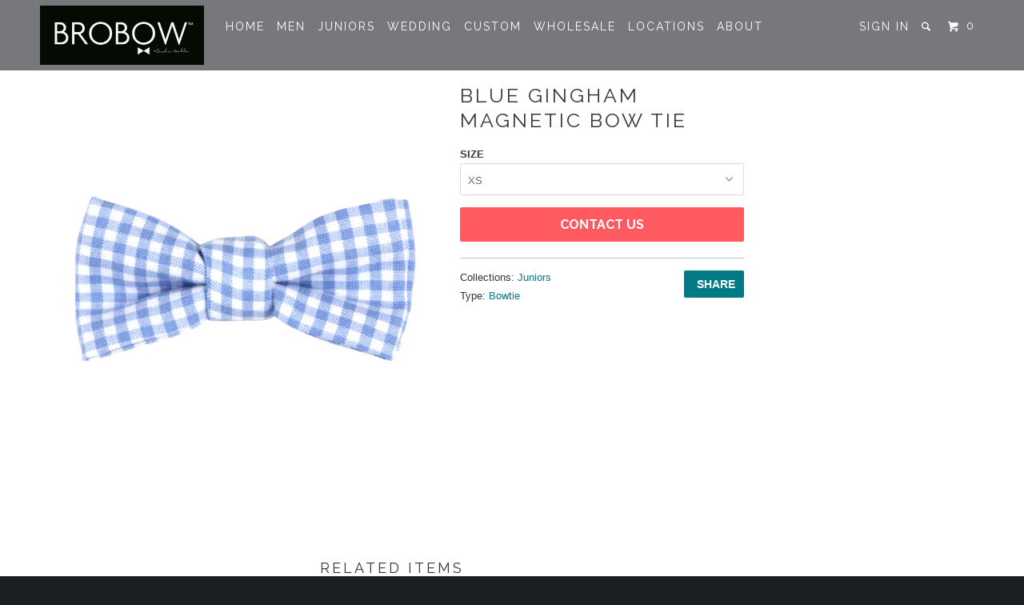

--- FILE ---
content_type: text/html; charset=utf-8
request_url: https://brobows.com/products/copy-of-camo-black-and-grey-magnetic-bow-tie
body_size: 16003
content:
<!DOCTYPE html>
<!--[if lt IE 7 ]><html class="ie ie6" lang="en"> <![endif]-->
<!--[if IE 7 ]><html class="ie ie7" lang="en"> <![endif]-->
<!--[if IE 8 ]><html class="ie ie8" lang="en"> <![endif]-->
<!--[if IE 9 ]><html class="ie ie9" lang="en"> <![endif]-->
<!--[if (gte IE 10)|!(IE)]><!--><html lang="en"> <!--<![endif]-->
  <head>
    <meta charset="utf-8">
    <meta http-equiv="cleartype" content="on">
    <meta name="robots" content="index,follow">
    
           
    <title>Blue Gingham Magnetic Bow Tie - Brobows </title>
    
    

    <!-- Custom Fonts -->
    <link href="//fonts.googleapis.com/css?family=.|Raleway:light,normal,bold|Raleway:light,normal,bold|Raleway:light,normal,bold|Raleway:light,normal,bold|" rel="stylesheet" type="text/css" />

    

<meta name="author" content="Brobows ">
<meta property="og:url" content="https://brobows.com/products/copy-of-camo-black-and-grey-magnetic-bow-tie">
<meta property="og:site_name" content="Brobows ">


  <meta property="og:type" content="product">
  <meta property="og:title" content="Blue Gingham Magnetic Bow Tie">
  
  <meta property="og:image" content="http://brobows.com/cdn/shop/products/bowtie-blue-gingham-magnetic-bow-tie-1_grande.png?v=1502142940">
  <meta property="og:image:secure_url" content="https://brobows.com/cdn/shop/products/bowtie-blue-gingham-magnetic-bow-tie-1_grande.png?v=1502142940">
  
  <meta property="og:price:amount" content="36.00">
  <meta property="og:price:currency" content="USD">
  
    
    







  <meta name="twitter:card" content="product">
  <meta name="twitter:title" content="Blue Gingham Magnetic Bow Tie">
  <meta name="twitter:description" content="">
  <meta name="twitter:image" content="https://brobows.com/cdn/shop/products/bowtie-blue-gingham-magnetic-bow-tie-1_grande.png?v=1502142940">
  <meta name="twitter:image:width" content="240">
  <meta name="twitter:image:height" content="240">
  <meta name="twitter:label1" content="Price">
  <meta name="twitter:data1" content="$36.00 USD">
  
  <meta name="twitter:label2" content="Brand">
  <meta name="twitter:data2" content="Brobows">
  


    
    

    <!-- Mobile Specific Metas -->
    <meta name="HandheldFriendly" content="True">
    <meta name="MobileOptimized" content="320">
    <meta name="viewport" content="width=device-width, initial-scale=1, maximum-scale=1"> 

    <!-- Stylesheets for Parallax 2.2 -->
    <link href="//brobows.com/cdn/shop/t/7/assets/styles.scss.css?v=138665119572484775041674756039" rel="stylesheet" type="text/css" media="all" />
    <link rel="shortcut icon" type="image/x-icon" href="//brobows.com/cdn/shop/t/7/assets/favicon.png?v=1824479213006951811432025496">
    <link rel="canonical" href="https://brobows.com/products/copy-of-camo-black-and-grey-magnetic-bow-tie" />
    
    

    <!-- jQuery and jQuery fallback -->
    <script src="//ajax.googleapis.com/ajax/libs/jquery/1.11.2/jquery.min.js"></script>
    <script>window.jQuery || document.write("<script src='//brobows.com/cdn/shop/t/7/assets/jquery.min.js?v=137856824382255512321432025497'>\x3C/script>")</script>
    <script src="//brobows.com/cdn/shop/t/7/assets/app.js?v=392901446138071621493955821" type="text/javascript"></script>
    
    <script src="//brobows.com/cdn/shopifycloud/storefront/assets/themes_support/option_selection-b017cd28.js" type="text/javascript"></script>        

    <!--[if lte IE 8]>
      <link href="//brobows.com/cdn/shop/t/7/assets/ie.css?v=175465007136656118751432025499" rel="stylesheet" type="text/css" media="all" />
      <script src="//brobows.com/cdn/shop/t/7/assets/skrollr.ie.js?v=117806509261595721521432025497" type="text/javascript"></script>
    <![endif]-->

    <script>window.performance && window.performance.mark && window.performance.mark('shopify.content_for_header.start');</script><meta id="shopify-digital-wallet" name="shopify-digital-wallet" content="/2443771/digital_wallets/dialog">
<meta name="shopify-checkout-api-token" content="923338846a3737c6672f0405cb7d7597">
<meta id="in-context-paypal-metadata" data-shop-id="2443771" data-venmo-supported="false" data-environment="production" data-locale="en_US" data-paypal-v4="true" data-currency="USD">
<link rel="alternate" type="application/json+oembed" href="https://brobows.com/products/copy-of-camo-black-and-grey-magnetic-bow-tie.oembed">
<script async="async" src="/checkouts/internal/preloads.js?locale=en-US"></script>
<link rel="preconnect" href="https://shop.app" crossorigin="anonymous">
<script async="async" src="https://shop.app/checkouts/internal/preloads.js?locale=en-US&shop_id=2443771" crossorigin="anonymous"></script>
<script id="apple-pay-shop-capabilities" type="application/json">{"shopId":2443771,"countryCode":"US","currencyCode":"USD","merchantCapabilities":["supports3DS"],"merchantId":"gid:\/\/shopify\/Shop\/2443771","merchantName":"Brobows ","requiredBillingContactFields":["postalAddress","email"],"requiredShippingContactFields":["postalAddress","email"],"shippingType":"shipping","supportedNetworks":["visa","masterCard","amex","discover","elo","jcb"],"total":{"type":"pending","label":"Brobows ","amount":"1.00"},"shopifyPaymentsEnabled":true,"supportsSubscriptions":true}</script>
<script id="shopify-features" type="application/json">{"accessToken":"923338846a3737c6672f0405cb7d7597","betas":["rich-media-storefront-analytics"],"domain":"brobows.com","predictiveSearch":true,"shopId":2443771,"locale":"en"}</script>
<script>var Shopify = Shopify || {};
Shopify.shop = "sasha-bella.myshopify.com";
Shopify.locale = "en";
Shopify.currency = {"active":"USD","rate":"1.0"};
Shopify.country = "US";
Shopify.theme = {"name":"Parallax","id":19348740,"schema_name":null,"schema_version":null,"theme_store_id":688,"role":"main"};
Shopify.theme.handle = "null";
Shopify.theme.style = {"id":null,"handle":null};
Shopify.cdnHost = "brobows.com/cdn";
Shopify.routes = Shopify.routes || {};
Shopify.routes.root = "/";</script>
<script type="module">!function(o){(o.Shopify=o.Shopify||{}).modules=!0}(window);</script>
<script>!function(o){function n(){var o=[];function n(){o.push(Array.prototype.slice.apply(arguments))}return n.q=o,n}var t=o.Shopify=o.Shopify||{};t.loadFeatures=n(),t.autoloadFeatures=n()}(window);</script>
<script>
  window.ShopifyPay = window.ShopifyPay || {};
  window.ShopifyPay.apiHost = "shop.app\/pay";
  window.ShopifyPay.redirectState = null;
</script>
<script id="shop-js-analytics" type="application/json">{"pageType":"product"}</script>
<script defer="defer" async type="module" src="//brobows.com/cdn/shopifycloud/shop-js/modules/v2/client.init-shop-cart-sync_BdyHc3Nr.en.esm.js"></script>
<script defer="defer" async type="module" src="//brobows.com/cdn/shopifycloud/shop-js/modules/v2/chunk.common_Daul8nwZ.esm.js"></script>
<script type="module">
  await import("//brobows.com/cdn/shopifycloud/shop-js/modules/v2/client.init-shop-cart-sync_BdyHc3Nr.en.esm.js");
await import("//brobows.com/cdn/shopifycloud/shop-js/modules/v2/chunk.common_Daul8nwZ.esm.js");

  window.Shopify.SignInWithShop?.initShopCartSync?.({"fedCMEnabled":true,"windoidEnabled":true});

</script>
<script>
  window.Shopify = window.Shopify || {};
  if (!window.Shopify.featureAssets) window.Shopify.featureAssets = {};
  window.Shopify.featureAssets['shop-js'] = {"shop-cart-sync":["modules/v2/client.shop-cart-sync_QYOiDySF.en.esm.js","modules/v2/chunk.common_Daul8nwZ.esm.js"],"init-fed-cm":["modules/v2/client.init-fed-cm_DchLp9rc.en.esm.js","modules/v2/chunk.common_Daul8nwZ.esm.js"],"shop-button":["modules/v2/client.shop-button_OV7bAJc5.en.esm.js","modules/v2/chunk.common_Daul8nwZ.esm.js"],"init-windoid":["modules/v2/client.init-windoid_DwxFKQ8e.en.esm.js","modules/v2/chunk.common_Daul8nwZ.esm.js"],"shop-cash-offers":["modules/v2/client.shop-cash-offers_DWtL6Bq3.en.esm.js","modules/v2/chunk.common_Daul8nwZ.esm.js","modules/v2/chunk.modal_CQq8HTM6.esm.js"],"shop-toast-manager":["modules/v2/client.shop-toast-manager_CX9r1SjA.en.esm.js","modules/v2/chunk.common_Daul8nwZ.esm.js"],"init-shop-email-lookup-coordinator":["modules/v2/client.init-shop-email-lookup-coordinator_UhKnw74l.en.esm.js","modules/v2/chunk.common_Daul8nwZ.esm.js"],"pay-button":["modules/v2/client.pay-button_DzxNnLDY.en.esm.js","modules/v2/chunk.common_Daul8nwZ.esm.js"],"avatar":["modules/v2/client.avatar_BTnouDA3.en.esm.js"],"init-shop-cart-sync":["modules/v2/client.init-shop-cart-sync_BdyHc3Nr.en.esm.js","modules/v2/chunk.common_Daul8nwZ.esm.js"],"shop-login-button":["modules/v2/client.shop-login-button_D8B466_1.en.esm.js","modules/v2/chunk.common_Daul8nwZ.esm.js","modules/v2/chunk.modal_CQq8HTM6.esm.js"],"init-customer-accounts-sign-up":["modules/v2/client.init-customer-accounts-sign-up_C8fpPm4i.en.esm.js","modules/v2/client.shop-login-button_D8B466_1.en.esm.js","modules/v2/chunk.common_Daul8nwZ.esm.js","modules/v2/chunk.modal_CQq8HTM6.esm.js"],"init-shop-for-new-customer-accounts":["modules/v2/client.init-shop-for-new-customer-accounts_CVTO0Ztu.en.esm.js","modules/v2/client.shop-login-button_D8B466_1.en.esm.js","modules/v2/chunk.common_Daul8nwZ.esm.js","modules/v2/chunk.modal_CQq8HTM6.esm.js"],"init-customer-accounts":["modules/v2/client.init-customer-accounts_dRgKMfrE.en.esm.js","modules/v2/client.shop-login-button_D8B466_1.en.esm.js","modules/v2/chunk.common_Daul8nwZ.esm.js","modules/v2/chunk.modal_CQq8HTM6.esm.js"],"shop-follow-button":["modules/v2/client.shop-follow-button_CkZpjEct.en.esm.js","modules/v2/chunk.common_Daul8nwZ.esm.js","modules/v2/chunk.modal_CQq8HTM6.esm.js"],"lead-capture":["modules/v2/client.lead-capture_BntHBhfp.en.esm.js","modules/v2/chunk.common_Daul8nwZ.esm.js","modules/v2/chunk.modal_CQq8HTM6.esm.js"],"checkout-modal":["modules/v2/client.checkout-modal_CfxcYbTm.en.esm.js","modules/v2/chunk.common_Daul8nwZ.esm.js","modules/v2/chunk.modal_CQq8HTM6.esm.js"],"shop-login":["modules/v2/client.shop-login_Da4GZ2H6.en.esm.js","modules/v2/chunk.common_Daul8nwZ.esm.js","modules/v2/chunk.modal_CQq8HTM6.esm.js"],"payment-terms":["modules/v2/client.payment-terms_MV4M3zvL.en.esm.js","modules/v2/chunk.common_Daul8nwZ.esm.js","modules/v2/chunk.modal_CQq8HTM6.esm.js"]};
</script>
<script id="__st">var __st={"a":2443771,"offset":-18000,"reqid":"38703f58-2dcf-41f9-99b5-c53a42e58c82-1769014119","pageurl":"brobows.com\/products\/copy-of-camo-black-and-grey-magnetic-bow-tie","u":"99dd48dc0304","p":"product","rtyp":"product","rid":9294954065};</script>
<script>window.ShopifyPaypalV4VisibilityTracking = true;</script>
<script id="captcha-bootstrap">!function(){'use strict';const t='contact',e='account',n='new_comment',o=[[t,t],['blogs',n],['comments',n],[t,'customer']],c=[[e,'customer_login'],[e,'guest_login'],[e,'recover_customer_password'],[e,'create_customer']],r=t=>t.map((([t,e])=>`form[action*='/${t}']:not([data-nocaptcha='true']) input[name='form_type'][value='${e}']`)).join(','),a=t=>()=>t?[...document.querySelectorAll(t)].map((t=>t.form)):[];function s(){const t=[...o],e=r(t);return a(e)}const i='password',u='form_key',d=['recaptcha-v3-token','g-recaptcha-response','h-captcha-response',i],f=()=>{try{return window.sessionStorage}catch{return}},m='__shopify_v',_=t=>t.elements[u];function p(t,e,n=!1){try{const o=window.sessionStorage,c=JSON.parse(o.getItem(e)),{data:r}=function(t){const{data:e,action:n}=t;return t[m]||n?{data:e,action:n}:{data:t,action:n}}(c);for(const[e,n]of Object.entries(r))t.elements[e]&&(t.elements[e].value=n);n&&o.removeItem(e)}catch(o){console.error('form repopulation failed',{error:o})}}const l='form_type',E='cptcha';function T(t){t.dataset[E]=!0}const w=window,h=w.document,L='Shopify',v='ce_forms',y='captcha';let A=!1;((t,e)=>{const n=(g='f06e6c50-85a8-45c8-87d0-21a2b65856fe',I='https://cdn.shopify.com/shopifycloud/storefront-forms-hcaptcha/ce_storefront_forms_captcha_hcaptcha.v1.5.2.iife.js',D={infoText:'Protected by hCaptcha',privacyText:'Privacy',termsText:'Terms'},(t,e,n)=>{const o=w[L][v],c=o.bindForm;if(c)return c(t,g,e,D).then(n);var r;o.q.push([[t,g,e,D],n]),r=I,A||(h.body.append(Object.assign(h.createElement('script'),{id:'captcha-provider',async:!0,src:r})),A=!0)});var g,I,D;w[L]=w[L]||{},w[L][v]=w[L][v]||{},w[L][v].q=[],w[L][y]=w[L][y]||{},w[L][y].protect=function(t,e){n(t,void 0,e),T(t)},Object.freeze(w[L][y]),function(t,e,n,w,h,L){const[v,y,A,g]=function(t,e,n){const i=e?o:[],u=t?c:[],d=[...i,...u],f=r(d),m=r(i),_=r(d.filter((([t,e])=>n.includes(e))));return[a(f),a(m),a(_),s()]}(w,h,L),I=t=>{const e=t.target;return e instanceof HTMLFormElement?e:e&&e.form},D=t=>v().includes(t);t.addEventListener('submit',(t=>{const e=I(t);if(!e)return;const n=D(e)&&!e.dataset.hcaptchaBound&&!e.dataset.recaptchaBound,o=_(e),c=g().includes(e)&&(!o||!o.value);(n||c)&&t.preventDefault(),c&&!n&&(function(t){try{if(!f())return;!function(t){const e=f();if(!e)return;const n=_(t);if(!n)return;const o=n.value;o&&e.removeItem(o)}(t);const e=Array.from(Array(32),(()=>Math.random().toString(36)[2])).join('');!function(t,e){_(t)||t.append(Object.assign(document.createElement('input'),{type:'hidden',name:u})),t.elements[u].value=e}(t,e),function(t,e){const n=f();if(!n)return;const o=[...t.querySelectorAll(`input[type='${i}']`)].map((({name:t})=>t)),c=[...d,...o],r={};for(const[a,s]of new FormData(t).entries())c.includes(a)||(r[a]=s);n.setItem(e,JSON.stringify({[m]:1,action:t.action,data:r}))}(t,e)}catch(e){console.error('failed to persist form',e)}}(e),e.submit())}));const S=(t,e)=>{t&&!t.dataset[E]&&(n(t,e.some((e=>e===t))),T(t))};for(const o of['focusin','change'])t.addEventListener(o,(t=>{const e=I(t);D(e)&&S(e,y())}));const B=e.get('form_key'),M=e.get(l),P=B&&M;t.addEventListener('DOMContentLoaded',(()=>{const t=y();if(P)for(const e of t)e.elements[l].value===M&&p(e,B);[...new Set([...A(),...v().filter((t=>'true'===t.dataset.shopifyCaptcha))])].forEach((e=>S(e,t)))}))}(h,new URLSearchParams(w.location.search),n,t,e,['guest_login'])})(!0,!0)}();</script>
<script integrity="sha256-4kQ18oKyAcykRKYeNunJcIwy7WH5gtpwJnB7kiuLZ1E=" data-source-attribution="shopify.loadfeatures" defer="defer" src="//brobows.com/cdn/shopifycloud/storefront/assets/storefront/load_feature-a0a9edcb.js" crossorigin="anonymous"></script>
<script crossorigin="anonymous" defer="defer" src="//brobows.com/cdn/shopifycloud/storefront/assets/shopify_pay/storefront-65b4c6d7.js?v=20250812"></script>
<script data-source-attribution="shopify.dynamic_checkout.dynamic.init">var Shopify=Shopify||{};Shopify.PaymentButton=Shopify.PaymentButton||{isStorefrontPortableWallets:!0,init:function(){window.Shopify.PaymentButton.init=function(){};var t=document.createElement("script");t.src="https://brobows.com/cdn/shopifycloud/portable-wallets/latest/portable-wallets.en.js",t.type="module",document.head.appendChild(t)}};
</script>
<script data-source-attribution="shopify.dynamic_checkout.buyer_consent">
  function portableWalletsHideBuyerConsent(e){var t=document.getElementById("shopify-buyer-consent"),n=document.getElementById("shopify-subscription-policy-button");t&&n&&(t.classList.add("hidden"),t.setAttribute("aria-hidden","true"),n.removeEventListener("click",e))}function portableWalletsShowBuyerConsent(e){var t=document.getElementById("shopify-buyer-consent"),n=document.getElementById("shopify-subscription-policy-button");t&&n&&(t.classList.remove("hidden"),t.removeAttribute("aria-hidden"),n.addEventListener("click",e))}window.Shopify?.PaymentButton&&(window.Shopify.PaymentButton.hideBuyerConsent=portableWalletsHideBuyerConsent,window.Shopify.PaymentButton.showBuyerConsent=portableWalletsShowBuyerConsent);
</script>
<script data-source-attribution="shopify.dynamic_checkout.cart.bootstrap">document.addEventListener("DOMContentLoaded",(function(){function t(){return document.querySelector("shopify-accelerated-checkout-cart, shopify-accelerated-checkout")}if(t())Shopify.PaymentButton.init();else{new MutationObserver((function(e,n){t()&&(Shopify.PaymentButton.init(),n.disconnect())})).observe(document.body,{childList:!0,subtree:!0})}}));
</script>
<link id="shopify-accelerated-checkout-styles" rel="stylesheet" media="screen" href="https://brobows.com/cdn/shopifycloud/portable-wallets/latest/accelerated-checkout-backwards-compat.css" crossorigin="anonymous">
<style id="shopify-accelerated-checkout-cart">
        #shopify-buyer-consent {
  margin-top: 1em;
  display: inline-block;
  width: 100%;
}

#shopify-buyer-consent.hidden {
  display: none;
}

#shopify-subscription-policy-button {
  background: none;
  border: none;
  padding: 0;
  text-decoration: underline;
  font-size: inherit;
  cursor: pointer;
}

#shopify-subscription-policy-button::before {
  box-shadow: none;
}

      </style>

<script>window.performance && window.performance.mark && window.performance.mark('shopify.content_for_header.end');</script>
  <link href="https://monorail-edge.shopifysvc.com" rel="dns-prefetch">
<script>(function(){if ("sendBeacon" in navigator && "performance" in window) {try {var session_token_from_headers = performance.getEntriesByType('navigation')[0].serverTiming.find(x => x.name == '_s').description;} catch {var session_token_from_headers = undefined;}var session_cookie_matches = document.cookie.match(/_shopify_s=([^;]*)/);var session_token_from_cookie = session_cookie_matches && session_cookie_matches.length === 2 ? session_cookie_matches[1] : "";var session_token = session_token_from_headers || session_token_from_cookie || "";function handle_abandonment_event(e) {var entries = performance.getEntries().filter(function(entry) {return /monorail-edge.shopifysvc.com/.test(entry.name);});if (!window.abandonment_tracked && entries.length === 0) {window.abandonment_tracked = true;var currentMs = Date.now();var navigation_start = performance.timing.navigationStart;var payload = {shop_id: 2443771,url: window.location.href,navigation_start,duration: currentMs - navigation_start,session_token,page_type: "product"};window.navigator.sendBeacon("https://monorail-edge.shopifysvc.com/v1/produce", JSON.stringify({schema_id: "online_store_buyer_site_abandonment/1.1",payload: payload,metadata: {event_created_at_ms: currentMs,event_sent_at_ms: currentMs}}));}}window.addEventListener('pagehide', handle_abandonment_event);}}());</script>
<script id="web-pixels-manager-setup">(function e(e,d,r,n,o){if(void 0===o&&(o={}),!Boolean(null===(a=null===(i=window.Shopify)||void 0===i?void 0:i.analytics)||void 0===a?void 0:a.replayQueue)){var i,a;window.Shopify=window.Shopify||{};var t=window.Shopify;t.analytics=t.analytics||{};var s=t.analytics;s.replayQueue=[],s.publish=function(e,d,r){return s.replayQueue.push([e,d,r]),!0};try{self.performance.mark("wpm:start")}catch(e){}var l=function(){var e={modern:/Edge?\/(1{2}[4-9]|1[2-9]\d|[2-9]\d{2}|\d{4,})\.\d+(\.\d+|)|Firefox\/(1{2}[4-9]|1[2-9]\d|[2-9]\d{2}|\d{4,})\.\d+(\.\d+|)|Chrom(ium|e)\/(9{2}|\d{3,})\.\d+(\.\d+|)|(Maci|X1{2}).+ Version\/(15\.\d+|(1[6-9]|[2-9]\d|\d{3,})\.\d+)([,.]\d+|)( \(\w+\)|)( Mobile\/\w+|) Safari\/|Chrome.+OPR\/(9{2}|\d{3,})\.\d+\.\d+|(CPU[ +]OS|iPhone[ +]OS|CPU[ +]iPhone|CPU IPhone OS|CPU iPad OS)[ +]+(15[._]\d+|(1[6-9]|[2-9]\d|\d{3,})[._]\d+)([._]\d+|)|Android:?[ /-](13[3-9]|1[4-9]\d|[2-9]\d{2}|\d{4,})(\.\d+|)(\.\d+|)|Android.+Firefox\/(13[5-9]|1[4-9]\d|[2-9]\d{2}|\d{4,})\.\d+(\.\d+|)|Android.+Chrom(ium|e)\/(13[3-9]|1[4-9]\d|[2-9]\d{2}|\d{4,})\.\d+(\.\d+|)|SamsungBrowser\/([2-9]\d|\d{3,})\.\d+/,legacy:/Edge?\/(1[6-9]|[2-9]\d|\d{3,})\.\d+(\.\d+|)|Firefox\/(5[4-9]|[6-9]\d|\d{3,})\.\d+(\.\d+|)|Chrom(ium|e)\/(5[1-9]|[6-9]\d|\d{3,})\.\d+(\.\d+|)([\d.]+$|.*Safari\/(?![\d.]+ Edge\/[\d.]+$))|(Maci|X1{2}).+ Version\/(10\.\d+|(1[1-9]|[2-9]\d|\d{3,})\.\d+)([,.]\d+|)( \(\w+\)|)( Mobile\/\w+|) Safari\/|Chrome.+OPR\/(3[89]|[4-9]\d|\d{3,})\.\d+\.\d+|(CPU[ +]OS|iPhone[ +]OS|CPU[ +]iPhone|CPU IPhone OS|CPU iPad OS)[ +]+(10[._]\d+|(1[1-9]|[2-9]\d|\d{3,})[._]\d+)([._]\d+|)|Android:?[ /-](13[3-9]|1[4-9]\d|[2-9]\d{2}|\d{4,})(\.\d+|)(\.\d+|)|Mobile Safari.+OPR\/([89]\d|\d{3,})\.\d+\.\d+|Android.+Firefox\/(13[5-9]|1[4-9]\d|[2-9]\d{2}|\d{4,})\.\d+(\.\d+|)|Android.+Chrom(ium|e)\/(13[3-9]|1[4-9]\d|[2-9]\d{2}|\d{4,})\.\d+(\.\d+|)|Android.+(UC? ?Browser|UCWEB|U3)[ /]?(15\.([5-9]|\d{2,})|(1[6-9]|[2-9]\d|\d{3,})\.\d+)\.\d+|SamsungBrowser\/(5\.\d+|([6-9]|\d{2,})\.\d+)|Android.+MQ{2}Browser\/(14(\.(9|\d{2,})|)|(1[5-9]|[2-9]\d|\d{3,})(\.\d+|))(\.\d+|)|K[Aa][Ii]OS\/(3\.\d+|([4-9]|\d{2,})\.\d+)(\.\d+|)/},d=e.modern,r=e.legacy,n=navigator.userAgent;return n.match(d)?"modern":n.match(r)?"legacy":"unknown"}(),u="modern"===l?"modern":"legacy",c=(null!=n?n:{modern:"",legacy:""})[u],f=function(e){return[e.baseUrl,"/wpm","/b",e.hashVersion,"modern"===e.buildTarget?"m":"l",".js"].join("")}({baseUrl:d,hashVersion:r,buildTarget:u}),m=function(e){var d=e.version,r=e.bundleTarget,n=e.surface,o=e.pageUrl,i=e.monorailEndpoint;return{emit:function(e){var a=e.status,t=e.errorMsg,s=(new Date).getTime(),l=JSON.stringify({metadata:{event_sent_at_ms:s},events:[{schema_id:"web_pixels_manager_load/3.1",payload:{version:d,bundle_target:r,page_url:o,status:a,surface:n,error_msg:t},metadata:{event_created_at_ms:s}}]});if(!i)return console&&console.warn&&console.warn("[Web Pixels Manager] No Monorail endpoint provided, skipping logging."),!1;try{return self.navigator.sendBeacon.bind(self.navigator)(i,l)}catch(e){}var u=new XMLHttpRequest;try{return u.open("POST",i,!0),u.setRequestHeader("Content-Type","text/plain"),u.send(l),!0}catch(e){return console&&console.warn&&console.warn("[Web Pixels Manager] Got an unhandled error while logging to Monorail."),!1}}}}({version:r,bundleTarget:l,surface:e.surface,pageUrl:self.location.href,monorailEndpoint:e.monorailEndpoint});try{o.browserTarget=l,function(e){var d=e.src,r=e.async,n=void 0===r||r,o=e.onload,i=e.onerror,a=e.sri,t=e.scriptDataAttributes,s=void 0===t?{}:t,l=document.createElement("script"),u=document.querySelector("head"),c=document.querySelector("body");if(l.async=n,l.src=d,a&&(l.integrity=a,l.crossOrigin="anonymous"),s)for(var f in s)if(Object.prototype.hasOwnProperty.call(s,f))try{l.dataset[f]=s[f]}catch(e){}if(o&&l.addEventListener("load",o),i&&l.addEventListener("error",i),u)u.appendChild(l);else{if(!c)throw new Error("Did not find a head or body element to append the script");c.appendChild(l)}}({src:f,async:!0,onload:function(){if(!function(){var e,d;return Boolean(null===(d=null===(e=window.Shopify)||void 0===e?void 0:e.analytics)||void 0===d?void 0:d.initialized)}()){var d=window.webPixelsManager.init(e)||void 0;if(d){var r=window.Shopify.analytics;r.replayQueue.forEach((function(e){var r=e[0],n=e[1],o=e[2];d.publishCustomEvent(r,n,o)})),r.replayQueue=[],r.publish=d.publishCustomEvent,r.visitor=d.visitor,r.initialized=!0}}},onerror:function(){return m.emit({status:"failed",errorMsg:"".concat(f," has failed to load")})},sri:function(e){var d=/^sha384-[A-Za-z0-9+/=]+$/;return"string"==typeof e&&d.test(e)}(c)?c:"",scriptDataAttributes:o}),m.emit({status:"loading"})}catch(e){m.emit({status:"failed",errorMsg:(null==e?void 0:e.message)||"Unknown error"})}}})({shopId: 2443771,storefrontBaseUrl: "https://brobows.com",extensionsBaseUrl: "https://extensions.shopifycdn.com/cdn/shopifycloud/web-pixels-manager",monorailEndpoint: "https://monorail-edge.shopifysvc.com/unstable/produce_batch",surface: "storefront-renderer",enabledBetaFlags: ["2dca8a86"],webPixelsConfigList: [{"id":"58753103","eventPayloadVersion":"v1","runtimeContext":"LAX","scriptVersion":"1","type":"CUSTOM","privacyPurposes":["MARKETING"],"name":"Meta pixel (migrated)"},{"id":"74842191","eventPayloadVersion":"v1","runtimeContext":"LAX","scriptVersion":"1","type":"CUSTOM","privacyPurposes":["ANALYTICS"],"name":"Google Analytics tag (migrated)"},{"id":"shopify-app-pixel","configuration":"{}","eventPayloadVersion":"v1","runtimeContext":"STRICT","scriptVersion":"0450","apiClientId":"shopify-pixel","type":"APP","privacyPurposes":["ANALYTICS","MARKETING"]},{"id":"shopify-custom-pixel","eventPayloadVersion":"v1","runtimeContext":"LAX","scriptVersion":"0450","apiClientId":"shopify-pixel","type":"CUSTOM","privacyPurposes":["ANALYTICS","MARKETING"]}],isMerchantRequest: false,initData: {"shop":{"name":"Brobows ","paymentSettings":{"currencyCode":"USD"},"myshopifyDomain":"sasha-bella.myshopify.com","countryCode":"US","storefrontUrl":"https:\/\/brobows.com"},"customer":null,"cart":null,"checkout":null,"productVariants":[{"price":{"amount":36.0,"currencyCode":"USD"},"product":{"title":"Blue Gingham Magnetic Bow Tie","vendor":"Brobows","id":"9294954065","untranslatedTitle":"Blue Gingham Magnetic Bow Tie","url":"\/products\/copy-of-camo-black-and-grey-magnetic-bow-tie","type":"Bowtie"},"id":"33772889425","image":{"src":"\/\/brobows.com\/cdn\/shop\/products\/bowtie-blue-gingham-magnetic-bow-tie-1.png?v=1502142940"},"sku":"S100","title":"XS","untranslatedTitle":"XS"},{"price":{"amount":36.0,"currencyCode":"USD"},"product":{"title":"Blue Gingham Magnetic Bow Tie","vendor":"Brobows","id":"9294954065","untranslatedTitle":"Blue Gingham Magnetic Bow Tie","url":"\/products\/copy-of-camo-black-and-grey-magnetic-bow-tie","type":"Bowtie"},"id":"33772908113","image":{"src":"\/\/brobows.com\/cdn\/shop\/products\/bowtie-blue-gingham-magnetic-bow-tie-1.png?v=1502142940"},"sku":"S100","title":"S","untranslatedTitle":"S"}],"purchasingCompany":null},},"https://brobows.com/cdn","fcfee988w5aeb613cpc8e4bc33m6693e112",{"modern":"","legacy":""},{"shopId":"2443771","storefrontBaseUrl":"https:\/\/brobows.com","extensionBaseUrl":"https:\/\/extensions.shopifycdn.com\/cdn\/shopifycloud\/web-pixels-manager","surface":"storefront-renderer","enabledBetaFlags":"[\"2dca8a86\"]","isMerchantRequest":"false","hashVersion":"fcfee988w5aeb613cpc8e4bc33m6693e112","publish":"custom","events":"[[\"page_viewed\",{}],[\"product_viewed\",{\"productVariant\":{\"price\":{\"amount\":36.0,\"currencyCode\":\"USD\"},\"product\":{\"title\":\"Blue Gingham Magnetic Bow Tie\",\"vendor\":\"Brobows\",\"id\":\"9294954065\",\"untranslatedTitle\":\"Blue Gingham Magnetic Bow Tie\",\"url\":\"\/products\/copy-of-camo-black-and-grey-magnetic-bow-tie\",\"type\":\"Bowtie\"},\"id\":\"33772889425\",\"image\":{\"src\":\"\/\/brobows.com\/cdn\/shop\/products\/bowtie-blue-gingham-magnetic-bow-tie-1.png?v=1502142940\"},\"sku\":\"S100\",\"title\":\"XS\",\"untranslatedTitle\":\"XS\"}}]]"});</script><script>
  window.ShopifyAnalytics = window.ShopifyAnalytics || {};
  window.ShopifyAnalytics.meta = window.ShopifyAnalytics.meta || {};
  window.ShopifyAnalytics.meta.currency = 'USD';
  var meta = {"product":{"id":9294954065,"gid":"gid:\/\/shopify\/Product\/9294954065","vendor":"Brobows","type":"Bowtie","handle":"copy-of-camo-black-and-grey-magnetic-bow-tie","variants":[{"id":33772889425,"price":3600,"name":"Blue Gingham Magnetic Bow Tie - XS","public_title":"XS","sku":"S100"},{"id":33772908113,"price":3600,"name":"Blue Gingham Magnetic Bow Tie - S","public_title":"S","sku":"S100"}],"remote":false},"page":{"pageType":"product","resourceType":"product","resourceId":9294954065,"requestId":"38703f58-2dcf-41f9-99b5-c53a42e58c82-1769014119"}};
  for (var attr in meta) {
    window.ShopifyAnalytics.meta[attr] = meta[attr];
  }
</script>
<script class="analytics">
  (function () {
    var customDocumentWrite = function(content) {
      var jquery = null;

      if (window.jQuery) {
        jquery = window.jQuery;
      } else if (window.Checkout && window.Checkout.$) {
        jquery = window.Checkout.$;
      }

      if (jquery) {
        jquery('body').append(content);
      }
    };

    var hasLoggedConversion = function(token) {
      if (token) {
        return document.cookie.indexOf('loggedConversion=' + token) !== -1;
      }
      return false;
    }

    var setCookieIfConversion = function(token) {
      if (token) {
        var twoMonthsFromNow = new Date(Date.now());
        twoMonthsFromNow.setMonth(twoMonthsFromNow.getMonth() + 2);

        document.cookie = 'loggedConversion=' + token + '; expires=' + twoMonthsFromNow;
      }
    }

    var trekkie = window.ShopifyAnalytics.lib = window.trekkie = window.trekkie || [];
    if (trekkie.integrations) {
      return;
    }
    trekkie.methods = [
      'identify',
      'page',
      'ready',
      'track',
      'trackForm',
      'trackLink'
    ];
    trekkie.factory = function(method) {
      return function() {
        var args = Array.prototype.slice.call(arguments);
        args.unshift(method);
        trekkie.push(args);
        return trekkie;
      };
    };
    for (var i = 0; i < trekkie.methods.length; i++) {
      var key = trekkie.methods[i];
      trekkie[key] = trekkie.factory(key);
    }
    trekkie.load = function(config) {
      trekkie.config = config || {};
      trekkie.config.initialDocumentCookie = document.cookie;
      var first = document.getElementsByTagName('script')[0];
      var script = document.createElement('script');
      script.type = 'text/javascript';
      script.onerror = function(e) {
        var scriptFallback = document.createElement('script');
        scriptFallback.type = 'text/javascript';
        scriptFallback.onerror = function(error) {
                var Monorail = {
      produce: function produce(monorailDomain, schemaId, payload) {
        var currentMs = new Date().getTime();
        var event = {
          schema_id: schemaId,
          payload: payload,
          metadata: {
            event_created_at_ms: currentMs,
            event_sent_at_ms: currentMs
          }
        };
        return Monorail.sendRequest("https://" + monorailDomain + "/v1/produce", JSON.stringify(event));
      },
      sendRequest: function sendRequest(endpointUrl, payload) {
        // Try the sendBeacon API
        if (window && window.navigator && typeof window.navigator.sendBeacon === 'function' && typeof window.Blob === 'function' && !Monorail.isIos12()) {
          var blobData = new window.Blob([payload], {
            type: 'text/plain'
          });

          if (window.navigator.sendBeacon(endpointUrl, blobData)) {
            return true;
          } // sendBeacon was not successful

        } // XHR beacon

        var xhr = new XMLHttpRequest();

        try {
          xhr.open('POST', endpointUrl);
          xhr.setRequestHeader('Content-Type', 'text/plain');
          xhr.send(payload);
        } catch (e) {
          console.log(e);
        }

        return false;
      },
      isIos12: function isIos12() {
        return window.navigator.userAgent.lastIndexOf('iPhone; CPU iPhone OS 12_') !== -1 || window.navigator.userAgent.lastIndexOf('iPad; CPU OS 12_') !== -1;
      }
    };
    Monorail.produce('monorail-edge.shopifysvc.com',
      'trekkie_storefront_load_errors/1.1',
      {shop_id: 2443771,
      theme_id: 19348740,
      app_name: "storefront",
      context_url: window.location.href,
      source_url: "//brobows.com/cdn/s/trekkie.storefront.cd680fe47e6c39ca5d5df5f0a32d569bc48c0f27.min.js"});

        };
        scriptFallback.async = true;
        scriptFallback.src = '//brobows.com/cdn/s/trekkie.storefront.cd680fe47e6c39ca5d5df5f0a32d569bc48c0f27.min.js';
        first.parentNode.insertBefore(scriptFallback, first);
      };
      script.async = true;
      script.src = '//brobows.com/cdn/s/trekkie.storefront.cd680fe47e6c39ca5d5df5f0a32d569bc48c0f27.min.js';
      first.parentNode.insertBefore(script, first);
    };
    trekkie.load(
      {"Trekkie":{"appName":"storefront","development":false,"defaultAttributes":{"shopId":2443771,"isMerchantRequest":null,"themeId":19348740,"themeCityHash":"1454210407133537407","contentLanguage":"en","currency":"USD","eventMetadataId":"3b0928da-0e1f-4eb7-896b-dc6e6bc60666"},"isServerSideCookieWritingEnabled":true,"monorailRegion":"shop_domain","enabledBetaFlags":["65f19447"]},"Session Attribution":{},"S2S":{"facebookCapiEnabled":false,"source":"trekkie-storefront-renderer","apiClientId":580111}}
    );

    var loaded = false;
    trekkie.ready(function() {
      if (loaded) return;
      loaded = true;

      window.ShopifyAnalytics.lib = window.trekkie;

      var originalDocumentWrite = document.write;
      document.write = customDocumentWrite;
      try { window.ShopifyAnalytics.merchantGoogleAnalytics.call(this); } catch(error) {};
      document.write = originalDocumentWrite;

      window.ShopifyAnalytics.lib.page(null,{"pageType":"product","resourceType":"product","resourceId":9294954065,"requestId":"38703f58-2dcf-41f9-99b5-c53a42e58c82-1769014119","shopifyEmitted":true});

      var match = window.location.pathname.match(/checkouts\/(.+)\/(thank_you|post_purchase)/)
      var token = match? match[1]: undefined;
      if (!hasLoggedConversion(token)) {
        setCookieIfConversion(token);
        window.ShopifyAnalytics.lib.track("Viewed Product",{"currency":"USD","variantId":33772889425,"productId":9294954065,"productGid":"gid:\/\/shopify\/Product\/9294954065","name":"Blue Gingham Magnetic Bow Tie - XS","price":"36.00","sku":"S100","brand":"Brobows","variant":"XS","category":"Bowtie","nonInteraction":true,"remote":false},undefined,undefined,{"shopifyEmitted":true});
      window.ShopifyAnalytics.lib.track("monorail:\/\/trekkie_storefront_viewed_product\/1.1",{"currency":"USD","variantId":33772889425,"productId":9294954065,"productGid":"gid:\/\/shopify\/Product\/9294954065","name":"Blue Gingham Magnetic Bow Tie - XS","price":"36.00","sku":"S100","brand":"Brobows","variant":"XS","category":"Bowtie","nonInteraction":true,"remote":false,"referer":"https:\/\/brobows.com\/products\/copy-of-camo-black-and-grey-magnetic-bow-tie"});
      }
    });


        var eventsListenerScript = document.createElement('script');
        eventsListenerScript.async = true;
        eventsListenerScript.src = "//brobows.com/cdn/shopifycloud/storefront/assets/shop_events_listener-3da45d37.js";
        document.getElementsByTagName('head')[0].appendChild(eventsListenerScript);

})();</script>
  <script>
  if (!window.ga || (window.ga && typeof window.ga !== 'function')) {
    window.ga = function ga() {
      (window.ga.q = window.ga.q || []).push(arguments);
      if (window.Shopify && window.Shopify.analytics && typeof window.Shopify.analytics.publish === 'function') {
        window.Shopify.analytics.publish("ga_stub_called", {}, {sendTo: "google_osp_migration"});
      }
      console.error("Shopify's Google Analytics stub called with:", Array.from(arguments), "\nSee https://help.shopify.com/manual/promoting-marketing/pixels/pixel-migration#google for more information.");
    };
    if (window.Shopify && window.Shopify.analytics && typeof window.Shopify.analytics.publish === 'function') {
      window.Shopify.analytics.publish("ga_stub_initialized", {}, {sendTo: "google_osp_migration"});
    }
  }
</script>
<script
  defer
  src="https://brobows.com/cdn/shopifycloud/perf-kit/shopify-perf-kit-3.0.4.min.js"
  data-application="storefront-renderer"
  data-shop-id="2443771"
  data-render-region="gcp-us-central1"
  data-page-type="product"
  data-theme-instance-id="19348740"
  data-theme-name=""
  data-theme-version=""
  data-monorail-region="shop_domain"
  data-resource-timing-sampling-rate="10"
  data-shs="true"
  data-shs-beacon="true"
  data-shs-export-with-fetch="true"
  data-shs-logs-sample-rate="1"
  data-shs-beacon-endpoint="https://brobows.com/api/collect"
></script>
</head>
  
  <body class="product-not-for-sale ">
    <div id="content_wrapper">
      
      <div>
        <div id="header" class="mm-fixed-top">
          <a href="#nav" class="icon-menu"><span>Menu</span></a>
          <a href="https://brobows.com" title="Brobows " class="mobile_logo logo">
            
              <img src="//brobows.com/cdn/shop/t/7/assets/logo.png?v=179716379575194156391502134153" alt="Brobows " data-src="//brobows.com/cdn/shop/t/7/assets/logo.png?v=179716379575194156391502134153"  />
            
          </a>
          <a href="#cart" class="icon-cart right"><span>0</span></a>
        </div>
        
        <div class="hidden">
          <div id="nav">
            <ul>
              
                
                  <li ><a href="http://sasha-bella.myshopify.com/" title="Home">Home</a></li>
                
              
                
                  <li ><a href="/collections/brobows-1" title="Men">Men</a></li>
                
              
                
                  <li ><a href="/collections/kids" title="Juniors">Juniors</a></li>
                
              
                
                  <li ><a href="/collections/wedding" title="Wedding">Wedding</a></li>
                
              
                
                  <li ><a href="/pages/customize-a-brobow" title="Custom">Custom</a></li>
                
              
                
                  <li ><a href="/pages/wholesale-brobows" title="Wholesale">Wholesale</a></li>
                
              
                
                  <li ><a href="/collections/press" title="Locations">Locations</a></li>
                
              
                
                  <li ><a href="/pages/about-us" title="About ">About </a></li>
                
              
              
                
                  <li>
                    <a href="/account/login" id="customer_login_link">Sign in</a>
                  </li>
                
              
            </ul>
          </div> 
            
          <form action="/checkout" method="post" id="cart">
            <ul data-money-format="${{amount}}" data-shop-currency="USD" data-shop-name="Brobows ">
              <li class="mm-subtitle"><a class="continue ss-icon" href="#cart">&#x2421;</a></li>

              
                <li class="empty_cart">Your Cart is Empty</li>
              
            </ul>
          </form>
        </div>

        <div class="header mm-fixed-top   header_bar">
          <div class="container"> 
            <div class="three columns logo">
              <a href="https://brobows.com" title="Brobows ">
                
                  <img src="//brobows.com/cdn/shop/t/7/assets/logo.png?v=179716379575194156391502134153"  alt="Brobows " data-src="//brobows.com/cdn/shop/t/7/assets/logo.png?v=179716379575194156391502134153"  />
                
              </a>
            </div>

            <div class="thirteen columns nav mobile_hidden">
              <ul class="menu right">
                
                
                  <li>
                    <a href="/account" title="My Account ">Sign in</a>
                  </li>
                
                
                  <li class="search">
                    <a href="/search" title="Search" class="icon-search" id="search-toggle"></a>
                  </li>
                
                <li class="cart">
                  <a href="#cart" class="icon-cart cart-button"><span>0</span></a>
                </li>
              </ul>

              <ul class="menu align_left">
                
                  
                    <li><a href="http://sasha-bella.myshopify.com/" title="Home" class="top-link ">Home</a></li>
                  
                
                  
                    <li><a href="/collections/brobows-1" title="Men" class="top-link ">Men</a></li>
                  
                
                  
                    <li><a href="/collections/kids" title="Juniors" class="top-link ">Juniors</a></li>
                  
                
                  
                    <li><a href="/collections/wedding" title="Wedding" class="top-link ">Wedding</a></li>
                  
                
                  
                    <li><a href="/pages/customize-a-brobow" title="Custom" class="top-link ">Custom</a></li>
                  
                
                  
                    <li><a href="/pages/wholesale-brobows" title="Wholesale" class="top-link ">Wholesale</a></li>
                  
                
                  
                    <li><a href="/collections/press" title="Locations" class="top-link ">Locations</a></li>
                  
                
                  
                    <li><a href="/pages/about-us" title="About " class="top-link ">About </a></li>
                  
                
              </ul>
            </div>
          </div>
        </div>


        
          <div class="container main content"> 
        

        
          <div class="sixteen columns">
  <div class="clearfix breadcrumb">
    <div class="nav_arrows">
      

      
    </div>

    
  </div>
</div>


  <div class="sidebar four columns">
  

  

  
  
  
  
  
  
  
  
  
  
  


  

  

  

  
</div>
  <div class="twelve columns" itemscope itemtype="http://schema.org/Product">
    <div class="product-9294954065">


	<div class="section product_section clearfix">
	             
    <div class="seven columns alpha ">
      

<div class="flexslider product_gallery product-9294954065-gallery product_slider animated fadeInUp">
  <ul class="slides">
    
      <li data-thumb="//brobows.com/cdn/shop/products/bowtie-blue-gingham-magnetic-bow-tie-1_1024x1024.png?v=1502142940" data-title="Bowtie - Blue Gingham Magnetic Bow Tie">
        
          <a href="//brobows.com/cdn/shop/products/bowtie-blue-gingham-magnetic-bow-tie-1.png?v=1502142940" class="fancybox" data-fancybox-group="9294954065" title="Bowtie - Blue Gingham Magnetic Bow Tie">
            <img src="//brobows.com/cdn/shop/t/7/assets/loader.gif?v=71982450631240610931502132928" data-src="//brobows.com/cdn/shop/products/bowtie-blue-gingham-magnetic-bow-tie-1_1024x1024.png?v=1502142940" data-src-retina="//brobows.com/cdn/shop/products/bowtie-blue-gingham-magnetic-bow-tie-1_2048x2048.png?v=1502142940" alt="Bowtie - Blue Gingham Magnetic Bow Tie" data-index="0" data-image-id="22360869265" data-cloudzoom="zoomImage: '//brobows.com/cdn/shop/products/bowtie-blue-gingham-magnetic-bow-tie-1.png?v=1502142940', tintColor: '#ffffff', zoomPosition: 'inside', zoomOffsetX: 0, touchStartDelay: 250" class="cloudzoom featured_image" />
          </a>
        
      </li>
    
  </ul>
</div>
&nbsp;
    </div>

    <div class="five columns omega">
      
      
      
      <h1 class="product_name" itemprop="name">Blue Gingham Magnetic Bow Tie</h1>
      

      
      
      

      
      
          </span>
        </p>
        
          
  <div class="notify_form notify-form-9294954065" id="notify-form-9294954065" style="display:none">
    <p class="message"></p>
    <form method="post" action="/contact#contact_form" id="contact_form" accept-charset="UTF-8" class="contact-form"><input type="hidden" name="form_type" value="contact" /><input type="hidden" name="utf8" value="✓" />
      
        <p>
          <label for="contact[email]">Notify me when this product is available:</label>
          
          
            <input required type="email" class="notify_email" name="contact[email]" id="contact[email]" placeholder="Enter your email address..." value="" />
          
          
          <input type="hidden" name="contact[body]" class="notify_form_message" data-body="Please notify me when Blue Gingham Magnetic Bow Tie becomes available - https://brobows.com/products/copy-of-camo-black-and-grey-magnetic-bow-tie" value="Please notify me when Blue Gingham Magnetic Bow Tie becomes available - https://brobows.com/products/copy-of-camo-black-and-grey-magnetic-bow-tie" />
          <input class="action_button" type="submit" value="Send" style="margin-bottom:0px" />    
        </p>
      
    </form>
  </div>

      

      
        
      

      
        
  <form action="/cart/add" method="post" class="clearfix product_form" data-money-format="${{amount}}" data-shop-currency="USD" id="product-form-9294954065">
    
    
    
    
      <div class="select">
        <label>Size</label>
        <select id="product-select-9294954065" name="id">
          
            <option selected="selected" value="33772889425">XS</option>
          
            <option  value="33772908113">S</option>
          
        </select>
      </div>
    

    

    
    <div class="purchase clearfix ">
      

      
      <span class="action_button add_to_cart" ><a style="color:white;" href="mailto:sasha@sasha-bella.com?Subject=Fraternity%20Interest">Contact Us</a></span>
    </div>  
  </form>

  
    <script type="text/javascript">
      // <![CDATA[  
        $(function() {    
          $product = $('.product-' + 9294954065);
          new Shopify.OptionSelectors("product-select-9294954065", { product: {"id":9294954065,"title":"Blue Gingham Magnetic Bow Tie","handle":"copy-of-camo-black-and-grey-magnetic-bow-tie","description":"","published_at":"2015-06-03T10:08:00-04:00","created_at":"2017-05-01T09:54:59-04:00","vendor":"Brobows","type":"Bowtie","tags":["Blue"],"price":3600,"price_min":3600,"price_max":3600,"available":true,"price_varies":false,"compare_at_price":null,"compare_at_price_min":0,"compare_at_price_max":0,"compare_at_price_varies":false,"variants":[{"id":33772889425,"title":"XS","option1":"XS","option2":null,"option3":null,"sku":"S100","requires_shipping":true,"taxable":false,"featured_image":null,"available":true,"name":"Blue Gingham Magnetic Bow Tie - XS","public_title":"XS","options":["XS"],"price":3600,"weight":0,"compare_at_price":null,"inventory_quantity":1,"inventory_management":null,"inventory_policy":"deny","barcode":"","requires_selling_plan":false,"selling_plan_allocations":[]},{"id":33772908113,"title":"S","option1":"S","option2":null,"option3":null,"sku":"S100","requires_shipping":true,"taxable":false,"featured_image":null,"available":true,"name":"Blue Gingham Magnetic Bow Tie - S","public_title":"S","options":["S"],"price":3600,"weight":0,"compare_at_price":null,"inventory_quantity":0,"inventory_management":null,"inventory_policy":"deny","barcode":"","requires_selling_plan":false,"selling_plan_allocations":[]}],"images":["\/\/brobows.com\/cdn\/shop\/products\/bowtie-blue-gingham-magnetic-bow-tie-1.png?v=1502142940"],"featured_image":"\/\/brobows.com\/cdn\/shop\/products\/bowtie-blue-gingham-magnetic-bow-tie-1.png?v=1502142940","options":["Size"],"media":[{"alt":"Bowtie - Blue Gingham Magnetic Bow Tie","id":312964841551,"position":1,"preview_image":{"aspect_ratio":1.0,"height":750,"width":750,"src":"\/\/brobows.com\/cdn\/shop\/products\/bowtie-blue-gingham-magnetic-bow-tie-1.png?v=1502142940"},"aspect_ratio":1.0,"height":750,"media_type":"image","src":"\/\/brobows.com\/cdn\/shop\/products\/bowtie-blue-gingham-magnetic-bow-tie-1.png?v=1502142940","width":750}],"requires_selling_plan":false,"selling_plan_groups":[],"content":""}, onVariantSelected: selectCallback });          
        });
      // ]]>
    </script>
  

        

      

      
       <hr />
      
     
      <div class="meta">
        
          <div class="share-button"></div>
        
        
        
          <p>
            <span class="label">Collections:</span> 
            <span>
             
               <a href="/collections/kids" title="Juniors">Juniors</a> 
             
           </span>
         </p>
        
      
        
      
       
          <p>
            <span class="label">Type:</span> 
            <span><a href="/collections/types?q=Bowtie" title="Bowtie">Bowtie</a></span>
          </p>
       
      </div>
    </div>
    
    
  </div>

  
  </div>

  
    

    

    
      
    
      
        <br class="clear" />
        <h4 class="title center">Related Items</h4>
        <div class="feature_divider"></div>

        
        
        
        





<div itemtype="http://schema.org/ItemList">
  
    
      

        
  <div class="three columns alpha thumbnail even" itemprop="itemListElement" itemscope itemtype="http://schema.org/Product">


  
  

  <a href="/products/1-design-your-juniors-tie-for-personal-gifts-matching-groomsmen-weddings-events" itemprop="url">
    <div class="relative product_image">
      <img src="//brobows.com/cdn/shop/t/7/assets/loader.gif?v=71982450631240610931502132928" data-src="//brobows.com/cdn/shop/products/bowtie-1-design-your-junior-s-tie-for-personal-gifts-matching-groomsmen-weddings-events-1_grande.jpg?v=1504741513" data-src-retina="//brobows.com/cdn/shop/products/bowtie-1-design-your-junior-s-tie-for-personal-gifts-matching-groomsmen-weddings-events-1_1024x1024.jpg?v=1504741513" alt="Bowtie - #1 Design Your Junior&#39;s Tie - For Personal Gifts, Matching Groomsmen, Weddings, Events" />

      
        <span data-fancybox-href="#product-9296419089" class="quick_shop ss-icon" data-gallery="product-9296419089-gallery">
          &#x002B;
        </span>
      
    </div>

    <div class="info">            
      <span class="title" itemprop="name">#1 Design Your Junior's Tie - for personal gifts, matching groomsmen, weddings, events</span>
      

      
        <span class="price " itemprop="offers" itemscope itemtype="http://schema.org/Offer">
          
            
               
                <span itemprop="price">$55.00</span>
              
          
          
        </span>
      

      
    </div>
    

    
    
    
  </a>
</div>


  <div id="product-9296419089" class="modal product-9296419089">
    <div class="container section" style="width: inherit">
      
      <div class="eight columns" style="padding-left: 15px">
        

<div class="flexslider product_gallery product-9296419089-gallery  animated fadeInUp">
  <ul class="slides">
    
      <li data-thumb="//brobows.com/cdn/shop/products/bowtie-1-design-your-junior-s-tie-for-personal-gifts-matching-groomsmen-weddings-events-1_1024x1024.jpg?v=1504741513" data-title="Bowtie - #1 Design Your Junior&#39;s Tie - For Personal Gifts, Matching Groomsmen, Weddings, Events">
        
          <a href="//brobows.com/cdn/shop/products/bowtie-1-design-your-junior-s-tie-for-personal-gifts-matching-groomsmen-weddings-events-1.jpg?v=1504741513" class="fancybox" data-fancybox-group="9296419089" title="Bowtie - #1 Design Your Junior&#39;s Tie - For Personal Gifts, Matching Groomsmen, Weddings, Events">
            <img src="//brobows.com/cdn/shop/t/7/assets/loader.gif?v=71982450631240610931502132928" data-src="//brobows.com/cdn/shop/products/bowtie-1-design-your-junior-s-tie-for-personal-gifts-matching-groomsmen-weddings-events-1_1024x1024.jpg?v=1504741513" data-src-retina="//brobows.com/cdn/shop/products/bowtie-1-design-your-junior-s-tie-for-personal-gifts-matching-groomsmen-weddings-events-1_2048x2048.jpg?v=1504741513" alt="Bowtie - #1 Design Your Junior&#39;s Tie - For Personal Gifts, Matching Groomsmen, Weddings, Events" data-index="0" data-image-id="22360902673" data-cloudzoom="zoomImage: '//brobows.com/cdn/shop/products/bowtie-1-design-your-junior-s-tie-for-personal-gifts-matching-groomsmen-weddings-events-1.jpg?v=1504741513', tintColor: '#ffffff', zoomPosition: 'inside', zoomOffsetX: 0, touchStartDelay: 250" class="cloudzoom featured_image" />
          </a>
        
      </li>
    
      <li data-thumb="//brobows.com/cdn/shop/products/bowtie-1-design-your-junior-s-tie-for-personal-gifts-matching-groomsmen-weddings-events-2_1024x1024.png?v=1504741516" data-title="Bowtie - #1 Design Your Junior&#39;s Tie - For Personal Gifts, Matching Groomsmen, Weddings, Events">
        
          <a href="//brobows.com/cdn/shop/products/bowtie-1-design-your-junior-s-tie-for-personal-gifts-matching-groomsmen-weddings-events-2.png?v=1504741516" class="fancybox" data-fancybox-group="9296419089" title="Bowtie - #1 Design Your Junior&#39;s Tie - For Personal Gifts, Matching Groomsmen, Weddings, Events">
            <img src="//brobows.com/cdn/shop/t/7/assets/loader.gif?v=71982450631240610931502132928" data-src="//brobows.com/cdn/shop/products/bowtie-1-design-your-junior-s-tie-for-personal-gifts-matching-groomsmen-weddings-events-2_1024x1024.png?v=1504741516" data-src-retina="//brobows.com/cdn/shop/products/bowtie-1-design-your-junior-s-tie-for-personal-gifts-matching-groomsmen-weddings-events-2_2048x2048.png?v=1504741516" alt="Bowtie - #1 Design Your Junior&#39;s Tie - For Personal Gifts, Matching Groomsmen, Weddings, Events" data-index="1" data-image-id="22360904721" data-cloudzoom="zoomImage: '//brobows.com/cdn/shop/products/bowtie-1-design-your-junior-s-tie-for-personal-gifts-matching-groomsmen-weddings-events-2.png?v=1504741516', tintColor: '#ffffff', zoomPosition: 'inside', zoomOffsetX: 0, touchStartDelay: 250" class="cloudzoom " />
          </a>
        
      </li>
    
      <li data-thumb="//brobows.com/cdn/shop/products/bowtie-1-design-your-junior-s-tie-for-personal-gifts-matching-groomsmen-weddings-events-3_1024x1024.png?v=1504741519" data-title="Bowtie - #1 Design Your Junior&#39;s Tie - For Personal Gifts, Matching Groomsmen, Weddings, Events">
        
          <a href="//brobows.com/cdn/shop/products/bowtie-1-design-your-junior-s-tie-for-personal-gifts-matching-groomsmen-weddings-events-3.png?v=1504741519" class="fancybox" data-fancybox-group="9296419089" title="Bowtie - #1 Design Your Junior&#39;s Tie - For Personal Gifts, Matching Groomsmen, Weddings, Events">
            <img src="//brobows.com/cdn/shop/t/7/assets/loader.gif?v=71982450631240610931502132928" data-src="//brobows.com/cdn/shop/products/bowtie-1-design-your-junior-s-tie-for-personal-gifts-matching-groomsmen-weddings-events-3_1024x1024.png?v=1504741519" data-src-retina="//brobows.com/cdn/shop/products/bowtie-1-design-your-junior-s-tie-for-personal-gifts-matching-groomsmen-weddings-events-3_2048x2048.png?v=1504741519" alt="Bowtie - #1 Design Your Junior&#39;s Tie - For Personal Gifts, Matching Groomsmen, Weddings, Events" data-index="2" data-image-id="22360905553" data-cloudzoom="zoomImage: '//brobows.com/cdn/shop/products/bowtie-1-design-your-junior-s-tie-for-personal-gifts-matching-groomsmen-weddings-events-3.png?v=1504741519', tintColor: '#ffffff', zoomPosition: 'inside', zoomOffsetX: 0, touchStartDelay: 250" class="cloudzoom " />
          </a>
        
      </li>
    
      <li data-thumb="//brobows.com/cdn/shop/products/bowtie-1-design-your-junior-s-tie-for-personal-gifts-matching-groomsmen-weddings-events-4_1024x1024.jpg?v=1504741522" data-title="Bowtie - #1 Design Your Junior&#39;s Tie - For Personal Gifts, Matching Groomsmen, Weddings, Events">
        
          <a href="//brobows.com/cdn/shop/products/bowtie-1-design-your-junior-s-tie-for-personal-gifts-matching-groomsmen-weddings-events-4.jpg?v=1504741522" class="fancybox" data-fancybox-group="9296419089" title="Bowtie - #1 Design Your Junior&#39;s Tie - For Personal Gifts, Matching Groomsmen, Weddings, Events">
            <img src="//brobows.com/cdn/shop/t/7/assets/loader.gif?v=71982450631240610931502132928" data-src="//brobows.com/cdn/shop/products/bowtie-1-design-your-junior-s-tie-for-personal-gifts-matching-groomsmen-weddings-events-4_1024x1024.jpg?v=1504741522" data-src-retina="//brobows.com/cdn/shop/products/bowtie-1-design-your-junior-s-tie-for-personal-gifts-matching-groomsmen-weddings-events-4_2048x2048.jpg?v=1504741522" alt="Bowtie - #1 Design Your Junior&#39;s Tie - For Personal Gifts, Matching Groomsmen, Weddings, Events" data-index="3" data-image-id="22360906193" data-cloudzoom="zoomImage: '//brobows.com/cdn/shop/products/bowtie-1-design-your-junior-s-tie-for-personal-gifts-matching-groomsmen-weddings-events-4.jpg?v=1504741522', tintColor: '#ffffff', zoomPosition: 'inside', zoomOffsetX: 0, touchStartDelay: 250" class="cloudzoom " />
          </a>
        
      </li>
    
      <li data-thumb="//brobows.com/cdn/shop/products/bowtie-1-design-your-junior-s-tie-for-personal-gifts-matching-groomsmen-weddings-events-5_1024x1024.jpg?v=1504741525" data-title="Bowtie - #1 Design Your Junior&#39;s Tie - For Personal Gifts, Matching Groomsmen, Weddings, Events">
        
          <a href="//brobows.com/cdn/shop/products/bowtie-1-design-your-junior-s-tie-for-personal-gifts-matching-groomsmen-weddings-events-5.jpg?v=1504741525" class="fancybox" data-fancybox-group="9296419089" title="Bowtie - #1 Design Your Junior&#39;s Tie - For Personal Gifts, Matching Groomsmen, Weddings, Events">
            <img src="//brobows.com/cdn/shop/t/7/assets/loader.gif?v=71982450631240610931502132928" data-src="//brobows.com/cdn/shop/products/bowtie-1-design-your-junior-s-tie-for-personal-gifts-matching-groomsmen-weddings-events-5_1024x1024.jpg?v=1504741525" data-src-retina="//brobows.com/cdn/shop/products/bowtie-1-design-your-junior-s-tie-for-personal-gifts-matching-groomsmen-weddings-events-5_2048x2048.jpg?v=1504741525" alt="Bowtie - #1 Design Your Junior&#39;s Tie - For Personal Gifts, Matching Groomsmen, Weddings, Events" data-index="4" data-image-id="22360907089" data-cloudzoom="zoomImage: '//brobows.com/cdn/shop/products/bowtie-1-design-your-junior-s-tie-for-personal-gifts-matching-groomsmen-weddings-events-5.jpg?v=1504741525', tintColor: '#ffffff', zoomPosition: 'inside', zoomOffsetX: 0, touchStartDelay: 250" class="cloudzoom " />
          </a>
        
      </li>
    
      <li data-thumb="//brobows.com/cdn/shop/products/bowtie-1-design-your-junior-s-tie-for-personal-gifts-matching-groomsmen-weddings-events-6_1024x1024.jpg?v=1504741530" data-title="Bowtie - #1 Design Your Junior&#39;s Tie - For Personal Gifts, Matching Groomsmen, Weddings, Events">
        
          <a href="//brobows.com/cdn/shop/products/bowtie-1-design-your-junior-s-tie-for-personal-gifts-matching-groomsmen-weddings-events-6.jpg?v=1504741530" class="fancybox" data-fancybox-group="9296419089" title="Bowtie - #1 Design Your Junior&#39;s Tie - For Personal Gifts, Matching Groomsmen, Weddings, Events">
            <img src="//brobows.com/cdn/shop/t/7/assets/loader.gif?v=71982450631240610931502132928" data-src="//brobows.com/cdn/shop/products/bowtie-1-design-your-junior-s-tie-for-personal-gifts-matching-groomsmen-weddings-events-6_1024x1024.jpg?v=1504741530" data-src-retina="//brobows.com/cdn/shop/products/bowtie-1-design-your-junior-s-tie-for-personal-gifts-matching-groomsmen-weddings-events-6_2048x2048.jpg?v=1504741530" alt="Bowtie - #1 Design Your Junior&#39;s Tie - For Personal Gifts, Matching Groomsmen, Weddings, Events" data-index="5" data-image-id="22360908753" data-cloudzoom="zoomImage: '//brobows.com/cdn/shop/products/bowtie-1-design-your-junior-s-tie-for-personal-gifts-matching-groomsmen-weddings-events-6.jpg?v=1504741530', tintColor: '#ffffff', zoomPosition: 'inside', zoomOffsetX: 0, touchStartDelay: 250" class="cloudzoom " />
          </a>
        
      </li>
    
      <li data-thumb="//brobows.com/cdn/shop/products/bowtie-1-design-your-junior-s-tie-for-personal-gifts-matching-groomsmen-weddings-events-7_1024x1024.png?v=1504741532" data-title="Bowtie - #1 Design Your Junior&#39;s Tie - For Personal Gifts, Matching Groomsmen, Weddings, Events">
        
          <a href="//brobows.com/cdn/shop/products/bowtie-1-design-your-junior-s-tie-for-personal-gifts-matching-groomsmen-weddings-events-7.png?v=1504741532" class="fancybox" data-fancybox-group="9296419089" title="Bowtie - #1 Design Your Junior&#39;s Tie - For Personal Gifts, Matching Groomsmen, Weddings, Events">
            <img src="//brobows.com/cdn/shop/t/7/assets/loader.gif?v=71982450631240610931502132928" data-src="//brobows.com/cdn/shop/products/bowtie-1-design-your-junior-s-tie-for-personal-gifts-matching-groomsmen-weddings-events-7_1024x1024.png?v=1504741532" data-src-retina="//brobows.com/cdn/shop/products/bowtie-1-design-your-junior-s-tie-for-personal-gifts-matching-groomsmen-weddings-events-7_2048x2048.png?v=1504741532" alt="Bowtie - #1 Design Your Junior&#39;s Tie - For Personal Gifts, Matching Groomsmen, Weddings, Events" data-index="6" data-image-id="22360910161" data-cloudzoom="zoomImage: '//brobows.com/cdn/shop/products/bowtie-1-design-your-junior-s-tie-for-personal-gifts-matching-groomsmen-weddings-events-7.png?v=1504741532', tintColor: '#ffffff', zoomPosition: 'inside', zoomOffsetX: 0, touchStartDelay: 250" class="cloudzoom " />
          </a>
        
      </li>
    
  </ul>
</div>
&nbsp;
      </div>
      
      <div class="six columns">
        <h3>#1 Design Your Junior's Tie - for personal gifts, matching groomsmen, weddings, events</h3>
        

        
          <p class="modal_price">
            <span class="sold_out"></span>
            <span class="current_price ">
              
                 
                  $55.00 
                
              
            </span>
            <span class="was_price">
              
            </span>
          </p>
        
            
  <div class="notify_form notify-form-9296419089" id="notify-form-9296419089" style="display:none">
    <p class="message"></p>
    <form method="post" action="/contact#contact_form" id="contact_form" accept-charset="UTF-8" class="contact-form"><input type="hidden" name="form_type" value="contact" /><input type="hidden" name="utf8" value="✓" />
      
        <p>
          <label for="contact[email]">Notify me when this product is available:</label>
          
          
            <input required type="email" class="notify_email" name="contact[email]" id="contact[email]" placeholder="Enter your email address..." value="" />
          
          
          <input type="hidden" name="contact[body]" class="notify_form_message" data-body="Please notify me when #1 Design Your Junior&#39;s Tie - for personal gifts, matching groomsmen, weddings, events becomes available - https://brobows.com/products/copy-of-camo-black-and-grey-magnetic-bow-tie" value="Please notify me when #1 Design Your Junior&#39;s Tie - for personal gifts, matching groomsmen, weddings, events becomes available - https://brobows.com/products/copy-of-camo-black-and-grey-magnetic-bow-tie" />
          <input class="action_button" type="submit" value="Send" style="margin-bottom:0px" />    
        </p>
      
    </form>
  </div>

         

        
          
            <p>
              We custom design fabric prints for you!  We take pride and pleasure in creating something meaningful, fun, and personal!  Your tie will be 100% USA...

              <a href="/products/1-design-your-juniors-tie-for-personal-gifts-matching-groomsmen-weddings-events" class="view_product_info" title="#1 Design Your Junior&#39;s Tie - for personal gifts, matching groomsmen, weddings, events Details">View full product details <span class="icon-right-arrow"></span></a>
            </p>
          
          <hr />
        
        
        
          
  <form action="/cart/add" method="post" class="clearfix product_form" data-money-format="${{amount}}" data-shop-currency="USD" id="product-form-9296419089">
    
    
    
    
      <input type="hidden" name="id" value="33779006289" />
    

    

    
    <div class="purchase clearfix ">
      

      
      <button type="submit" name="add" class="action_button add_to_cart" data-label="Add to Cart"><span class="text">Add to Cart</span></button>
    </div>  
  </form>

  

        

        
      </div>
    </div>
  </div>


          
          
        
          
    
  
    
      

        
  <div class="three columns  thumbnail odd" itemprop="itemListElement" itemscope itemtype="http://schema.org/Product">


  
  

  <a href="/products/a-july-4th-classic-usa-flag-magnetic-bow-tie-junior" itemprop="url">
    <div class="relative product_image">
      <img src="//brobows.com/cdn/shop/t/7/assets/loader.gif?v=71982450631240610931502132928" data-src="//brobows.com/cdn/shop/products/bowtie-a-july-4th-classic-usa-flag-magnetic-bow-tie-junior-1_grande.jpg?v=1502143018" data-src-retina="//brobows.com/cdn/shop/products/bowtie-a-july-4th-classic-usa-flag-magnetic-bow-tie-junior-1_1024x1024.jpg?v=1502143018" alt="Bowtie - A July 4th Classic USA Flag Magnetic Bow Tie Junior" />

      
        <span data-fancybox-href="#product-9296257937" class="quick_shop ss-icon" data-gallery="product-9296257937-gallery">
          &#x002B;
        </span>
      
    </div>

    <div class="info">            
      <span class="title" itemprop="name">A July 4th Classic USA Flag Magnetic Bow Tie Junior</span>
      

      
        <span class="price " itemprop="offers" itemscope itemtype="http://schema.org/Offer">
          
            
               
                <span itemprop="price">$36.00</span>
              
          
          
        </span>
      

      
    </div>
    

    
    
    
  </a>
</div>


  <div id="product-9296257937" class="modal product-9296257937">
    <div class="container section" style="width: inherit">
      
      <div class="eight columns" style="padding-left: 15px">
        

<div class="flexslider product_gallery product-9296257937-gallery  animated fadeInUp">
  <ul class="slides">
    
      <li data-thumb="//brobows.com/cdn/shop/products/bowtie-a-july-4th-classic-usa-flag-magnetic-bow-tie-junior-1_1024x1024.jpg?v=1502143018" data-title="Bowtie - A July 4th Classic USA Flag Magnetic Bow Tie Junior">
        
          <a href="//brobows.com/cdn/shop/products/bowtie-a-july-4th-classic-usa-flag-magnetic-bow-tie-junior-1.jpg?v=1502143018" class="fancybox" data-fancybox-group="9296257937" title="Bowtie - A July 4th Classic USA Flag Magnetic Bow Tie Junior">
            <img src="//brobows.com/cdn/shop/t/7/assets/loader.gif?v=71982450631240610931502132928" data-src="//brobows.com/cdn/shop/products/bowtie-a-july-4th-classic-usa-flag-magnetic-bow-tie-junior-1_1024x1024.jpg?v=1502143018" data-src-retina="//brobows.com/cdn/shop/products/bowtie-a-july-4th-classic-usa-flag-magnetic-bow-tie-junior-1_2048x2048.jpg?v=1502143018" alt="Bowtie - A July 4th Classic USA Flag Magnetic Bow Tie Junior" data-index="0" data-image-id="22360899281" data-cloudzoom="zoomImage: '//brobows.com/cdn/shop/products/bowtie-a-july-4th-classic-usa-flag-magnetic-bow-tie-junior-1.jpg?v=1502143018', tintColor: '#ffffff', zoomPosition: 'inside', zoomOffsetX: 0, touchStartDelay: 250" class="cloudzoom featured_image" />
          </a>
        
      </li>
    
      <li data-thumb="//brobows.com/cdn/shop/products/bowtie-a-july-4th-classic-usa-flag-magnetic-bow-tie-junior-2_1024x1024.jpg?v=1502143018" data-title="Bowtie - A July 4th Classic USA Flag Magnetic Bow Tie Junior">
        
          <a href="//brobows.com/cdn/shop/products/bowtie-a-july-4th-classic-usa-flag-magnetic-bow-tie-junior-2.jpg?v=1502143018" class="fancybox" data-fancybox-group="9296257937" title="Bowtie - A July 4th Classic USA Flag Magnetic Bow Tie Junior">
            <img src="//brobows.com/cdn/shop/t/7/assets/loader.gif?v=71982450631240610931502132928" data-src="//brobows.com/cdn/shop/products/bowtie-a-july-4th-classic-usa-flag-magnetic-bow-tie-junior-2_1024x1024.jpg?v=1502143018" data-src-retina="//brobows.com/cdn/shop/products/bowtie-a-july-4th-classic-usa-flag-magnetic-bow-tie-junior-2_2048x2048.jpg?v=1502143018" alt="Bowtie - A July 4th Classic USA Flag Magnetic Bow Tie Junior" data-index="1" data-image-id="22360900561" data-cloudzoom="zoomImage: '//brobows.com/cdn/shop/products/bowtie-a-july-4th-classic-usa-flag-magnetic-bow-tie-junior-2.jpg?v=1502143018', tintColor: '#ffffff', zoomPosition: 'inside', zoomOffsetX: 0, touchStartDelay: 250" class="cloudzoom " />
          </a>
        
      </li>
    
      <li data-thumb="//brobows.com/cdn/shop/products/bowtie-a-july-4th-classic-usa-flag-magnetic-bow-tie-junior-3_1024x1024.jpg?v=1502143020" data-title="Bowtie - A July 4th Classic USA Flag Magnetic Bow Tie Junior">
        
          <a href="//brobows.com/cdn/shop/products/bowtie-a-july-4th-classic-usa-flag-magnetic-bow-tie-junior-3.jpg?v=1502143020" class="fancybox" data-fancybox-group="9296257937" title="Bowtie - A July 4th Classic USA Flag Magnetic Bow Tie Junior">
            <img src="//brobows.com/cdn/shop/t/7/assets/loader.gif?v=71982450631240610931502132928" data-src="//brobows.com/cdn/shop/products/bowtie-a-july-4th-classic-usa-flag-magnetic-bow-tie-junior-3_1024x1024.jpg?v=1502143020" data-src-retina="//brobows.com/cdn/shop/products/bowtie-a-july-4th-classic-usa-flag-magnetic-bow-tie-junior-3_2048x2048.jpg?v=1502143020" alt="Bowtie - A July 4th Classic USA Flag Magnetic Bow Tie Junior" data-index="2" data-image-id="22360901841" data-cloudzoom="zoomImage: '//brobows.com/cdn/shop/products/bowtie-a-july-4th-classic-usa-flag-magnetic-bow-tie-junior-3.jpg?v=1502143020', tintColor: '#ffffff', zoomPosition: 'inside', zoomOffsetX: 0, touchStartDelay: 250" class="cloudzoom " />
          </a>
        
      </li>
    
  </ul>
</div>
&nbsp;
      </div>
      
      <div class="six columns">
        <h3>A July 4th Classic USA Flag Magnetic Bow Tie Junior</h3>
        

        
          <p class="modal_price">
            <span class="sold_out"></span>
            <span class="current_price ">
              
                 
                  $36.00 
                
              
            </span>
            <span class="was_price">
              
            </span>
          </p>
        
            
  <div class="notify_form notify-form-9296257937" id="notify-form-9296257937" style="display:none">
    <p class="message"></p>
    <form method="post" action="/contact#contact_form" id="contact_form" accept-charset="UTF-8" class="contact-form"><input type="hidden" name="form_type" value="contact" /><input type="hidden" name="utf8" value="✓" />
      
        <p>
          <label for="contact[email]">Notify me when this product is available:</label>
          
          
            <input required type="email" class="notify_email" name="contact[email]" id="contact[email]" placeholder="Enter your email address..." value="" />
          
          
          <input type="hidden" name="contact[body]" class="notify_form_message" data-body="Please notify me when A July 4th Classic USA Flag Magnetic Bow Tie Junior becomes available - https://brobows.com/products/copy-of-camo-black-and-grey-magnetic-bow-tie" value="Please notify me when A July 4th Classic USA Flag Magnetic Bow Tie Junior becomes available - https://brobows.com/products/copy-of-camo-black-and-grey-magnetic-bow-tie" />
          <input class="action_button" type="submit" value="Send" style="margin-bottom:0px" />    
        </p>
      
    </form>
  </div>

         

        
          
            <p>
              

              <a href="/products/a-july-4th-classic-usa-flag-magnetic-bow-tie-junior" class="view_product_info" title="A July 4th Classic USA Flag Magnetic Bow Tie Junior Details">View full product details <span class="icon-right-arrow"></span></a>
            </p>
          
          <hr />
        
        
        
          
  <form action="/cart/add" method="post" class="clearfix product_form" data-money-format="${{amount}}" data-shop-currency="USD" id="product-form-9296257937">
    
    
    
    
      <div class="select">
        <select id="product-select-9296257937" name="id" class="multi_select">
          
            <option selected="selected" value="33777936913">XS / Flag with Gingham</option>
          
            <option  value="33777975057">XS / Flag with Jean</option>
          
            <option  value="33777975185">S / Flag with Gingham</option>
          
            <option  value="33777975313">S / Flag with Jean</option>
          
        </select>
      </div>
    

    

    
    <div class="purchase clearfix ">
      

      
      <button type="submit" name="add" class="action_button add_to_cart" data-label="Add to Cart"><span class="text">Add to Cart</span></button>
    </div>  
  </form>

  
    <script type="text/javascript">
      // <![CDATA[  
        $(function() {    
          $product = $('.product-' + 9296257937);
          new Shopify.OptionSelectors("product-select-9296257937", { product: {"id":9296257937,"title":"A July 4th Classic USA Flag Magnetic Bow Tie Junior","handle":"a-july-4th-classic-usa-flag-magnetic-bow-tie-junior","description":"","published_at":"2015-06-03T10:10:00-04:00","created_at":"2017-05-01T12:57:56-04:00","vendor":"Brobows","type":"Bowtie","tags":["Red White and Blue"],"price":3600,"price_min":3600,"price_max":3600,"available":true,"price_varies":false,"compare_at_price":null,"compare_at_price_min":0,"compare_at_price_max":0,"compare_at_price_varies":false,"variants":[{"id":33777936913,"title":"XS \/ Flag with Gingham","option1":"XS","option2":"Flag with Gingham","option3":null,"sku":"","requires_shipping":true,"taxable":false,"featured_image":{"id":22360899281,"product_id":9296257937,"position":1,"created_at":"2017-08-07T17:56:51-04:00","updated_at":"2017-08-07T17:56:58-04:00","alt":"Bowtie - A July 4th Classic USA Flag Magnetic Bow Tie Junior","width":2048,"height":2048,"src":"\/\/brobows.com\/cdn\/shop\/products\/bowtie-a-july-4th-classic-usa-flag-magnetic-bow-tie-junior-1.jpg?v=1502143018","variant_ids":[33777936913,33777975185]},"available":true,"name":"A July 4th Classic USA Flag Magnetic Bow Tie Junior - XS \/ Flag with Gingham","public_title":"XS \/ Flag with Gingham","options":["XS","Flag with Gingham"],"price":3600,"weight":0,"compare_at_price":null,"inventory_quantity":1,"inventory_management":null,"inventory_policy":"deny","barcode":"","featured_media":{"alt":"Bowtie - A July 4th Classic USA Flag Magnetic Bow Tie Junior","id":312965824591,"position":1,"preview_image":{"aspect_ratio":1.0,"height":2048,"width":2048,"src":"\/\/brobows.com\/cdn\/shop\/products\/bowtie-a-july-4th-classic-usa-flag-magnetic-bow-tie-junior-1.jpg?v=1502143018"}},"requires_selling_plan":false,"selling_plan_allocations":[]},{"id":33777975057,"title":"XS \/ Flag with Jean","option1":"XS","option2":"Flag with Jean","option3":null,"sku":"","requires_shipping":true,"taxable":false,"featured_image":{"id":22360900561,"product_id":9296257937,"position":2,"created_at":"2017-08-07T17:56:54-04:00","updated_at":"2017-08-07T17:56:58-04:00","alt":"Bowtie - A July 4th Classic USA Flag Magnetic Bow Tie Junior","width":505,"height":505,"src":"\/\/brobows.com\/cdn\/shop\/products\/bowtie-a-july-4th-classic-usa-flag-magnetic-bow-tie-junior-2.jpg?v=1502143018","variant_ids":[33777975057,33777975313]},"available":true,"name":"A July 4th Classic USA Flag Magnetic Bow Tie Junior - XS \/ Flag with Jean","public_title":"XS \/ Flag with Jean","options":["XS","Flag with Jean"],"price":3600,"weight":0,"compare_at_price":null,"inventory_quantity":1,"inventory_management":null,"inventory_policy":"deny","barcode":"","featured_media":{"alt":"Bowtie - A July 4th Classic USA Flag Magnetic Bow Tie Junior","id":312965857359,"position":2,"preview_image":{"aspect_ratio":1.0,"height":505,"width":505,"src":"\/\/brobows.com\/cdn\/shop\/products\/bowtie-a-july-4th-classic-usa-flag-magnetic-bow-tie-junior-2.jpg?v=1502143018"}},"requires_selling_plan":false,"selling_plan_allocations":[]},{"id":33777975185,"title":"S \/ Flag with Gingham","option1":"S","option2":"Flag with Gingham","option3":null,"sku":"","requires_shipping":true,"taxable":false,"featured_image":{"id":22360899281,"product_id":9296257937,"position":1,"created_at":"2017-08-07T17:56:51-04:00","updated_at":"2017-08-07T17:56:58-04:00","alt":"Bowtie - A July 4th Classic USA Flag Magnetic Bow Tie Junior","width":2048,"height":2048,"src":"\/\/brobows.com\/cdn\/shop\/products\/bowtie-a-july-4th-classic-usa-flag-magnetic-bow-tie-junior-1.jpg?v=1502143018","variant_ids":[33777936913,33777975185]},"available":true,"name":"A July 4th Classic USA Flag Magnetic Bow Tie Junior - S \/ Flag with Gingham","public_title":"S \/ Flag with Gingham","options":["S","Flag with Gingham"],"price":3600,"weight":0,"compare_at_price":null,"inventory_quantity":0,"inventory_management":null,"inventory_policy":"deny","barcode":"","featured_media":{"alt":"Bowtie - A July 4th Classic USA Flag Magnetic Bow Tie Junior","id":312965824591,"position":1,"preview_image":{"aspect_ratio":1.0,"height":2048,"width":2048,"src":"\/\/brobows.com\/cdn\/shop\/products\/bowtie-a-july-4th-classic-usa-flag-magnetic-bow-tie-junior-1.jpg?v=1502143018"}},"requires_selling_plan":false,"selling_plan_allocations":[]},{"id":33777975313,"title":"S \/ Flag with Jean","option1":"S","option2":"Flag with Jean","option3":null,"sku":"","requires_shipping":true,"taxable":false,"featured_image":{"id":22360900561,"product_id":9296257937,"position":2,"created_at":"2017-08-07T17:56:54-04:00","updated_at":"2017-08-07T17:56:58-04:00","alt":"Bowtie - A July 4th Classic USA Flag Magnetic Bow Tie Junior","width":505,"height":505,"src":"\/\/brobows.com\/cdn\/shop\/products\/bowtie-a-july-4th-classic-usa-flag-magnetic-bow-tie-junior-2.jpg?v=1502143018","variant_ids":[33777975057,33777975313]},"available":true,"name":"A July 4th Classic USA Flag Magnetic Bow Tie Junior - S \/ Flag with Jean","public_title":"S \/ Flag with Jean","options":["S","Flag with Jean"],"price":3600,"weight":0,"compare_at_price":null,"inventory_quantity":1,"inventory_management":null,"inventory_policy":"deny","barcode":"","featured_media":{"alt":"Bowtie - A July 4th Classic USA Flag Magnetic Bow Tie Junior","id":312965857359,"position":2,"preview_image":{"aspect_ratio":1.0,"height":505,"width":505,"src":"\/\/brobows.com\/cdn\/shop\/products\/bowtie-a-july-4th-classic-usa-flag-magnetic-bow-tie-junior-2.jpg?v=1502143018"}},"requires_selling_plan":false,"selling_plan_allocations":[]}],"images":["\/\/brobows.com\/cdn\/shop\/products\/bowtie-a-july-4th-classic-usa-flag-magnetic-bow-tie-junior-1.jpg?v=1502143018","\/\/brobows.com\/cdn\/shop\/products\/bowtie-a-july-4th-classic-usa-flag-magnetic-bow-tie-junior-2.jpg?v=1502143018","\/\/brobows.com\/cdn\/shop\/products\/bowtie-a-july-4th-classic-usa-flag-magnetic-bow-tie-junior-3.jpg?v=1502143020"],"featured_image":"\/\/brobows.com\/cdn\/shop\/products\/bowtie-a-july-4th-classic-usa-flag-magnetic-bow-tie-junior-1.jpg?v=1502143018","options":["Size","Color"],"media":[{"alt":"Bowtie - A July 4th Classic USA Flag Magnetic Bow Tie Junior","id":312965824591,"position":1,"preview_image":{"aspect_ratio":1.0,"height":2048,"width":2048,"src":"\/\/brobows.com\/cdn\/shop\/products\/bowtie-a-july-4th-classic-usa-flag-magnetic-bow-tie-junior-1.jpg?v=1502143018"},"aspect_ratio":1.0,"height":2048,"media_type":"image","src":"\/\/brobows.com\/cdn\/shop\/products\/bowtie-a-july-4th-classic-usa-flag-magnetic-bow-tie-junior-1.jpg?v=1502143018","width":2048},{"alt":"Bowtie - A July 4th Classic USA Flag Magnetic Bow Tie Junior","id":312965857359,"position":2,"preview_image":{"aspect_ratio":1.0,"height":505,"width":505,"src":"\/\/brobows.com\/cdn\/shop\/products\/bowtie-a-july-4th-classic-usa-flag-magnetic-bow-tie-junior-2.jpg?v=1502143018"},"aspect_ratio":1.0,"height":505,"media_type":"image","src":"\/\/brobows.com\/cdn\/shop\/products\/bowtie-a-july-4th-classic-usa-flag-magnetic-bow-tie-junior-2.jpg?v=1502143018","width":505},{"alt":"Bowtie - A July 4th Classic USA Flag Magnetic Bow Tie Junior","id":312965890127,"position":3,"preview_image":{"aspect_ratio":1.0,"height":750,"width":750,"src":"\/\/brobows.com\/cdn\/shop\/products\/bowtie-a-july-4th-classic-usa-flag-magnetic-bow-tie-junior-3.jpg?v=1502143020"},"aspect_ratio":1.0,"height":750,"media_type":"image","src":"\/\/brobows.com\/cdn\/shop\/products\/bowtie-a-july-4th-classic-usa-flag-magnetic-bow-tie-junior-3.jpg?v=1502143020","width":750}],"requires_selling_plan":false,"selling_plan_groups":[],"content":""}, onVariantSelected: selectCallback });          
        });
      // ]]>
    </script>
  

        

        
      </div>
    </div>
  </div>


          
          
        
          
    
  
    
      

        
  <div class="three columns  thumbnail even" itemprop="itemListElement" itemscope itemtype="http://schema.org/Product">


  
  

  <a href="/products/classic-maryland-flag-magnetic-bow-tie" itemprop="url">
    <div class="relative product_image">
      <img src="//brobows.com/cdn/shop/t/7/assets/loader.gif?v=71982450631240610931502132928" data-src="//brobows.com/cdn/shop/products/bowtie-a-maryland-flag-magnetic-bow-tie-1_fce4cde3-40a2-4e24-b5e8-782264a46c04_grande.jpg?v=1502142890" data-src-retina="//brobows.com/cdn/shop/products/bowtie-a-maryland-flag-magnetic-bow-tie-1_fce4cde3-40a2-4e24-b5e8-782264a46c04_1024x1024.jpg?v=1502142890" alt="Bowtie - A Maryland Flag Magnetic Bow Tie" />

      
        <span data-fancybox-href="#product-6305967364" class="quick_shop ss-icon" data-gallery="product-6305967364-gallery">
          &#x002B;
        </span>
      
    </div>

    <div class="info">            
      <span class="title" itemprop="name">A Maryland Flag Magnetic Bow Tie</span>
      

      
        <span class="price " itemprop="offers" itemscope itemtype="http://schema.org/Offer">
          
            
               
                <span itemprop="price">$36.00</span>
              
          
          
        </span>
      

      
    </div>
    

    
    
    
  </a>
</div>


  <div id="product-6305967364" class="modal product-6305967364">
    <div class="container section" style="width: inherit">
      
      <div class="eight columns" style="padding-left: 15px">
        

<div class="flexslider product_gallery product-6305967364-gallery  animated fadeInUp">
  <ul class="slides">
    
      <li data-thumb="//brobows.com/cdn/shop/products/bowtie-a-maryland-flag-magnetic-bow-tie-1_fce4cde3-40a2-4e24-b5e8-782264a46c04_1024x1024.jpg?v=1502142890" data-title="Bowtie - A Maryland Flag Magnetic Bow Tie">
        
          <a href="//brobows.com/cdn/shop/products/bowtie-a-maryland-flag-magnetic-bow-tie-1_fce4cde3-40a2-4e24-b5e8-782264a46c04.jpg?v=1502142890" class="fancybox" data-fancybox-group="6305967364" title="Bowtie - A Maryland Flag Magnetic Bow Tie">
            <img src="//brobows.com/cdn/shop/t/7/assets/loader.gif?v=71982450631240610931502132928" data-src="//brobows.com/cdn/shop/products/bowtie-a-maryland-flag-magnetic-bow-tie-1_fce4cde3-40a2-4e24-b5e8-782264a46c04_1024x1024.jpg?v=1502142890" data-src-retina="//brobows.com/cdn/shop/products/bowtie-a-maryland-flag-magnetic-bow-tie-1_fce4cde3-40a2-4e24-b5e8-782264a46c04_2048x2048.jpg?v=1502142890" alt="Bowtie - A Maryland Flag Magnetic Bow Tie" data-index="0" data-image-id="22360859025" data-cloudzoom="zoomImage: '//brobows.com/cdn/shop/products/bowtie-a-maryland-flag-magnetic-bow-tie-1_fce4cde3-40a2-4e24-b5e8-782264a46c04.jpg?v=1502142890', tintColor: '#ffffff', zoomPosition: 'inside', zoomOffsetX: 0, touchStartDelay: 250" class="cloudzoom featured_image" />
          </a>
        
      </li>
    
      <li data-thumb="//brobows.com/cdn/shop/products/bowtie-a-maryland-flag-magnetic-bow-tie-2_674ea5f0-f77d-4cb0-9090-f696ce48363f_1024x1024.jpg?v=1502142892" data-title="Bowtie - A Maryland Flag Magnetic Bow Tie">
        
          <a href="//brobows.com/cdn/shop/products/bowtie-a-maryland-flag-magnetic-bow-tie-2_674ea5f0-f77d-4cb0-9090-f696ce48363f.jpg?v=1502142892" class="fancybox" data-fancybox-group="6305967364" title="Bowtie - A Maryland Flag Magnetic Bow Tie">
            <img src="//brobows.com/cdn/shop/t/7/assets/loader.gif?v=71982450631240610931502132928" data-src="//brobows.com/cdn/shop/products/bowtie-a-maryland-flag-magnetic-bow-tie-2_674ea5f0-f77d-4cb0-9090-f696ce48363f_1024x1024.jpg?v=1502142892" data-src-retina="//brobows.com/cdn/shop/products/bowtie-a-maryland-flag-magnetic-bow-tie-2_674ea5f0-f77d-4cb0-9090-f696ce48363f_2048x2048.jpg?v=1502142892" alt="Bowtie - A Maryland Flag Magnetic Bow Tie" data-index="1" data-image-id="22360860305" data-cloudzoom="zoomImage: '//brobows.com/cdn/shop/products/bowtie-a-maryland-flag-magnetic-bow-tie-2_674ea5f0-f77d-4cb0-9090-f696ce48363f.jpg?v=1502142892', tintColor: '#ffffff', zoomPosition: 'inside', zoomOffsetX: 0, touchStartDelay: 250" class="cloudzoom " />
          </a>
        
      </li>
    
  </ul>
</div>
&nbsp;
      </div>
      
      <div class="six columns">
        <h3>A Maryland Flag Magnetic Bow Tie</h3>
        

        
          <p class="modal_price">
            <span class="sold_out"></span>
            <span class="current_price ">
              
                 
                  $36.00 
                
              
            </span>
            <span class="was_price">
              
            </span>
          </p>
        
            
  <div class="notify_form notify-form-6305967364" id="notify-form-6305967364" style="display:none">
    <p class="message"></p>
    <form method="post" action="/contact#contact_form" id="contact_form" accept-charset="UTF-8" class="contact-form"><input type="hidden" name="form_type" value="contact" /><input type="hidden" name="utf8" value="✓" />
      
        <p>
          <label for="contact[email]">Notify me when this product is available:</label>
          
          
            <input required type="email" class="notify_email" name="contact[email]" id="contact[email]" placeholder="Enter your email address..." value="" />
          
          
          <input type="hidden" name="contact[body]" class="notify_form_message" data-body="Please notify me when A Maryland Flag Magnetic Bow Tie becomes available - https://brobows.com/products/copy-of-camo-black-and-grey-magnetic-bow-tie" value="Please notify me when A Maryland Flag Magnetic Bow Tie becomes available - https://brobows.com/products/copy-of-camo-black-and-grey-magnetic-bow-tie" />
          <input class="action_button" type="submit" value="Send" style="margin-bottom:0px" />    
        </p>
      
    </form>
  </div>

         

        
          
            <p>
              

              <a href="/products/classic-maryland-flag-magnetic-bow-tie" class="view_product_info" title="A Maryland Flag Magnetic Bow Tie Details">View full product details <span class="icon-right-arrow"></span></a>
            </p>
          
          <hr />
        
        
        
          
  <form action="/cart/add" method="post" class="clearfix product_form" data-money-format="${{amount}}" data-shop-currency="USD" id="product-form-6305967364">
    
    
    
    
      <div class="select">
        <label>Size</label>
        <select id="product-select-6305967364" name="id">
          
            <option selected="selected" value="21706471300">XS</option>
          
            <option  value="33776621905">S</option>
          
        </select>
      </div>
    

    

    
    <div class="purchase clearfix ">
      

      
      <button type="submit" name="add" class="action_button add_to_cart" data-label="Add to Cart"><span class="text">Add to Cart</span></button>
    </div>  
  </form>

  
    <script type="text/javascript">
      // <![CDATA[  
        $(function() {    
          $product = $('.product-' + 6305967364);
          new Shopify.OptionSelectors("product-select-6305967364", { product: {"id":6305967364,"title":"A Maryland Flag Magnetic Bow Tie","handle":"classic-maryland-flag-magnetic-bow-tie","description":"","published_at":"2015-06-03T10:10:00-04:00","created_at":"2016-07-24T17:24:34-04:00","vendor":"Brobows","type":"Bowtie","tags":["Black","Red","White","Yellow"],"price":3600,"price_min":3600,"price_max":3600,"available":true,"price_varies":false,"compare_at_price":null,"compare_at_price_min":0,"compare_at_price_max":0,"compare_at_price_varies":false,"variants":[{"id":21706471300,"title":"XS","option1":"XS","option2":null,"option3":null,"sku":"","requires_shipping":true,"taxable":false,"featured_image":null,"available":true,"name":"A Maryland Flag Magnetic Bow Tie - XS","public_title":"XS","options":["XS"],"price":3600,"weight":0,"compare_at_price":null,"inventory_quantity":-2,"inventory_management":null,"inventory_policy":"deny","barcode":"","requires_selling_plan":false,"selling_plan_allocations":[]},{"id":33776621905,"title":"S","option1":"S","option2":null,"option3":null,"sku":"","requires_shipping":true,"taxable":false,"featured_image":null,"available":true,"name":"A Maryland Flag Magnetic Bow Tie - S","public_title":"S","options":["S"],"price":3600,"weight":0,"compare_at_price":null,"inventory_quantity":-2,"inventory_management":null,"inventory_policy":"deny","barcode":"","requires_selling_plan":false,"selling_plan_allocations":[]}],"images":["\/\/brobows.com\/cdn\/shop\/products\/bowtie-a-maryland-flag-magnetic-bow-tie-1_fce4cde3-40a2-4e24-b5e8-782264a46c04.jpg?v=1502142890","\/\/brobows.com\/cdn\/shop\/products\/bowtie-a-maryland-flag-magnetic-bow-tie-2_674ea5f0-f77d-4cb0-9090-f696ce48363f.jpg?v=1502142892"],"featured_image":"\/\/brobows.com\/cdn\/shop\/products\/bowtie-a-maryland-flag-magnetic-bow-tie-1_fce4cde3-40a2-4e24-b5e8-782264a46c04.jpg?v=1502142890","options":["Size"],"media":[{"alt":"Bowtie - A Maryland Flag Magnetic Bow Tie","id":109705461839,"position":1,"preview_image":{"aspect_ratio":1.0,"height":1424,"width":1424,"src":"\/\/brobows.com\/cdn\/shop\/products\/bowtie-a-maryland-flag-magnetic-bow-tie-1_fce4cde3-40a2-4e24-b5e8-782264a46c04.jpg?v=1502142890"},"aspect_ratio":1.0,"height":1424,"media_type":"image","src":"\/\/brobows.com\/cdn\/shop\/products\/bowtie-a-maryland-flag-magnetic-bow-tie-1_fce4cde3-40a2-4e24-b5e8-782264a46c04.jpg?v=1502142890","width":1424},{"alt":"Bowtie - A Maryland Flag Magnetic Bow Tie","id":109705494607,"position":2,"preview_image":{"aspect_ratio":1.0,"height":2048,"width":2048,"src":"\/\/brobows.com\/cdn\/shop\/products\/bowtie-a-maryland-flag-magnetic-bow-tie-2_674ea5f0-f77d-4cb0-9090-f696ce48363f.jpg?v=1502142892"},"aspect_ratio":1.0,"height":2048,"media_type":"image","src":"\/\/brobows.com\/cdn\/shop\/products\/bowtie-a-maryland-flag-magnetic-bow-tie-2_674ea5f0-f77d-4cb0-9090-f696ce48363f.jpg?v=1502142892","width":2048}],"requires_selling_plan":false,"selling_plan_groups":[],"content":""}, onVariantSelected: selectCallback });          
        });
      // ]]>
    </script>
  

        

        
      </div>
    </div>
  </div>


          
          
        
          
    
  
    
      

        
  <div class="three columns omega thumbnail odd" itemprop="itemListElement" itemscope itemtype="http://schema.org/Product">


  
  

  <a href="/products/copy-of-a-true-colors-madras-magnetic-bow-tie" itemprop="url">
    <div class="relative product_image">
      <img src="//brobows.com/cdn/shop/t/7/assets/loader.gif?v=71982450631240610931502132928" data-src="//brobows.com/cdn/shop/products/bowtie-a-true-colors-madras-magnetic-bow-tie-junior-1_grande.jpg?v=1502142975" data-src-retina="//brobows.com/cdn/shop/products/bowtie-a-true-colors-madras-magnetic-bow-tie-junior-1_1024x1024.jpg?v=1502142975" alt="Bowtie - A True Colors Madras Magnetic Bow Tie Junior" />

      
        <span data-fancybox-href="#product-9295201553" class="quick_shop ss-icon" data-gallery="product-9295201553-gallery">
          &#x002B;
        </span>
      
    </div>

    <div class="info">            
      <span class="title" itemprop="name">A True Colors Madras Magnetic Bow Tie Junior</span>
      

      
        <span class="price " itemprop="offers" itemscope itemtype="http://schema.org/Offer">
          
            
               
                <span itemprop="price">$36.00</span>
              
          
          
        </span>
      

      
    </div>
    

    
    
    
  </a>
</div>


  <div id="product-9295201553" class="modal product-9295201553">
    <div class="container section" style="width: inherit">
      
      <div class="eight columns" style="padding-left: 15px">
        

<div class="flexslider product_gallery product-9295201553-gallery  animated fadeInUp">
  <ul class="slides">
    
      <li data-thumb="//brobows.com/cdn/shop/products/bowtie-a-true-colors-madras-magnetic-bow-tie-junior-1_1024x1024.jpg?v=1502142975" data-title="Bowtie - A True Colors Madras Magnetic Bow Tie Junior">
        
          <a href="//brobows.com/cdn/shop/products/bowtie-a-true-colors-madras-magnetic-bow-tie-junior-1.jpg?v=1502142975" class="fancybox" data-fancybox-group="9295201553" title="Bowtie - A True Colors Madras Magnetic Bow Tie Junior">
            <img src="//brobows.com/cdn/shop/t/7/assets/loader.gif?v=71982450631240610931502132928" data-src="//brobows.com/cdn/shop/products/bowtie-a-true-colors-madras-magnetic-bow-tie-junior-1_1024x1024.jpg?v=1502142975" data-src-retina="//brobows.com/cdn/shop/products/bowtie-a-true-colors-madras-magnetic-bow-tie-junior-1_2048x2048.jpg?v=1502142975" alt="Bowtie - A True Colors Madras Magnetic Bow Tie Junior" data-index="0" data-image-id="22360880337" data-cloudzoom="zoomImage: '//brobows.com/cdn/shop/products/bowtie-a-true-colors-madras-magnetic-bow-tie-junior-1.jpg?v=1502142975', tintColor: '#ffffff', zoomPosition: 'inside', zoomOffsetX: 0, touchStartDelay: 250" class="cloudzoom featured_image" />
          </a>
        
      </li>
    
      <li data-thumb="//brobows.com/cdn/shop/products/bowtie-a-true-colors-madras-magnetic-bow-tie-junior-2_1024x1024.jpg?v=1502142976" data-title="Bowtie - A True Colors Madras Magnetic Bow Tie Junior">
        
          <a href="//brobows.com/cdn/shop/products/bowtie-a-true-colors-madras-magnetic-bow-tie-junior-2.jpg?v=1502142976" class="fancybox" data-fancybox-group="9295201553" title="Bowtie - A True Colors Madras Magnetic Bow Tie Junior">
            <img src="//brobows.com/cdn/shop/t/7/assets/loader.gif?v=71982450631240610931502132928" data-src="//brobows.com/cdn/shop/products/bowtie-a-true-colors-madras-magnetic-bow-tie-junior-2_1024x1024.jpg?v=1502142976" data-src-retina="//brobows.com/cdn/shop/products/bowtie-a-true-colors-madras-magnetic-bow-tie-junior-2_2048x2048.jpg?v=1502142976" alt="Bowtie - A True Colors Madras Magnetic Bow Tie Junior" data-index="1" data-image-id="22360881105" data-cloudzoom="zoomImage: '//brobows.com/cdn/shop/products/bowtie-a-true-colors-madras-magnetic-bow-tie-junior-2.jpg?v=1502142976', tintColor: '#ffffff', zoomPosition: 'inside', zoomOffsetX: 0, touchStartDelay: 250" class="cloudzoom " />
          </a>
        
      </li>
    
  </ul>
</div>
&nbsp;
      </div>
      
      <div class="six columns">
        <h3>A True Colors Madras Magnetic Bow Tie Junior</h3>
        

        
          <p class="modal_price">
            <span class="sold_out"></span>
            <span class="current_price ">
              
                 
                  $36.00 
                
              
            </span>
            <span class="was_price">
              
            </span>
          </p>
        
            
  <div class="notify_form notify-form-9295201553" id="notify-form-9295201553" style="display:none">
    <p class="message"></p>
    <form method="post" action="/contact#contact_form" id="contact_form" accept-charset="UTF-8" class="contact-form"><input type="hidden" name="form_type" value="contact" /><input type="hidden" name="utf8" value="✓" />
      
        <p>
          <label for="contact[email]">Notify me when this product is available:</label>
          
          
            <input required type="email" class="notify_email" name="contact[email]" id="contact[email]" placeholder="Enter your email address..." value="" />
          
          
          <input type="hidden" name="contact[body]" class="notify_form_message" data-body="Please notify me when A True Colors Madras Magnetic Bow Tie Junior becomes available - https://brobows.com/products/copy-of-camo-black-and-grey-magnetic-bow-tie" value="Please notify me when A True Colors Madras Magnetic Bow Tie Junior becomes available - https://brobows.com/products/copy-of-camo-black-and-grey-magnetic-bow-tie" />
          <input class="action_button" type="submit" value="Send" style="margin-bottom:0px" />    
        </p>
      
    </form>
  </div>

         

        
          
            <p>
              

              <a href="/products/copy-of-a-true-colors-madras-magnetic-bow-tie" class="view_product_info" title="A True Colors Madras Magnetic Bow Tie Junior Details">View full product details <span class="icon-right-arrow"></span></a>
            </p>
          
          <hr />
        
        
        
          
  <form action="/cart/add" method="post" class="clearfix product_form" data-money-format="${{amount}}" data-shop-currency="USD" id="product-form-9295201553">
    
    
    
    
      <div class="select">
        <label>Size</label>
        <select id="product-select-9295201553" name="id">
          
            <option selected="selected" value="33773572177">XS</option>
          
            <option  value="33773580369">S</option>
          
        </select>
      </div>
    

    

    
    <div class="purchase clearfix ">
      

      
      <button type="submit" name="add" class="action_button add_to_cart" data-label="Add to Cart"><span class="text">Add to Cart</span></button>
    </div>  
  </form>

  
    <script type="text/javascript">
      // <![CDATA[  
        $(function() {    
          $product = $('.product-' + 9295201553);
          new Shopify.OptionSelectors("product-select-9295201553", { product: {"id":9295201553,"title":"A True Colors Madras Magnetic Bow Tie Junior","handle":"copy-of-a-true-colors-madras-magnetic-bow-tie","description":"","published_at":"2015-06-03T10:07:00-04:00","created_at":"2017-05-01T10:37:29-04:00","vendor":"Brobows","type":"Bowtie","tags":["Blue","Red","Teal"],"price":3600,"price_min":3600,"price_max":3600,"available":true,"price_varies":false,"compare_at_price":null,"compare_at_price_min":0,"compare_at_price_max":0,"compare_at_price_varies":false,"variants":[{"id":33773572177,"title":"XS","option1":"XS","option2":null,"option3":null,"sku":"F116","requires_shipping":true,"taxable":false,"featured_image":null,"available":true,"name":"A True Colors Madras Magnetic Bow Tie Junior - XS","public_title":"XS","options":["XS"],"price":3600,"weight":0,"compare_at_price":null,"inventory_quantity":-2,"inventory_management":null,"inventory_policy":"deny","barcode":"","requires_selling_plan":false,"selling_plan_allocations":[]},{"id":33773580369,"title":"S","option1":"S","option2":null,"option3":null,"sku":"F116","requires_shipping":true,"taxable":false,"featured_image":null,"available":true,"name":"A True Colors Madras Magnetic Bow Tie Junior - S","public_title":"S","options":["S"],"price":3600,"weight":0,"compare_at_price":null,"inventory_quantity":-2,"inventory_management":null,"inventory_policy":"deny","barcode":"","requires_selling_plan":false,"selling_plan_allocations":[]}],"images":["\/\/brobows.com\/cdn\/shop\/products\/bowtie-a-true-colors-madras-magnetic-bow-tie-junior-1.jpg?v=1502142975","\/\/brobows.com\/cdn\/shop\/products\/bowtie-a-true-colors-madras-magnetic-bow-tie-junior-2.jpg?v=1502142976"],"featured_image":"\/\/brobows.com\/cdn\/shop\/products\/bowtie-a-true-colors-madras-magnetic-bow-tie-junior-1.jpg?v=1502142975","options":["Size"],"media":[{"alt":"Bowtie - A True Colors Madras Magnetic Bow Tie Junior","id":312965333071,"position":1,"preview_image":{"aspect_ratio":1.0,"height":457,"width":457,"src":"\/\/brobows.com\/cdn\/shop\/products\/bowtie-a-true-colors-madras-magnetic-bow-tie-junior-1.jpg?v=1502142975"},"aspect_ratio":1.0,"height":457,"media_type":"image","src":"\/\/brobows.com\/cdn\/shop\/products\/bowtie-a-true-colors-madras-magnetic-bow-tie-junior-1.jpg?v=1502142975","width":457},{"alt":"Bowtie - A True Colors Madras Magnetic Bow Tie Junior","id":312965365839,"position":2,"preview_image":{"aspect_ratio":1.0,"height":785,"width":785,"src":"\/\/brobows.com\/cdn\/shop\/products\/bowtie-a-true-colors-madras-magnetic-bow-tie-junior-2.jpg?v=1502142976"},"aspect_ratio":1.0,"height":785,"media_type":"image","src":"\/\/brobows.com\/cdn\/shop\/products\/bowtie-a-true-colors-madras-magnetic-bow-tie-junior-2.jpg?v=1502142976","width":785}],"requires_selling_plan":false,"selling_plan_groups":[],"content":""}, onVariantSelected: selectCallback });          
        });
      // ]]>
    </script>
  

        

        
      </div>
    </div>
  </div>


          
          
    <br class="clear product_clear" />

        
          
    
  
    
      
        
          
    
  
</div>
      
    
  
</div>

        

        </div>
        <div class="footer">
          <div class="container">

            <div class="seven columns">
              
                <h6>Follow</h6>

                
                  <a href="https://twitter.com/brobowshop" title="Brobows  on Twitter" class="ss-icon" rel="me" target="_blank">
                    &#xF611;
                  </a>              
                

                
                  <a href="https://www.facebook.com/pages/Brobow/647465692002944" title="Brobows  on Facebook" class="ss-icon" rel="me" target="_blank">
                    &#xF610;
                  </a>              
                

                

                

                
                  <a href="https://vimeo.com/73359081" title="Brobows  on Vimeo" class="ss-icon" rel="me" target="_blank">
                    &#xF631;
                  </a>              
                

                
                  <a href="https://www.pinterest.com/brobow/" title="Brobows  on Pinterest" class="ss-icon" rel="me" target="_blank">
                    &#xF650;
                  </a>              
                

                
                  <a href="http://brobowshop-blog.tumblr.com/" title="Brobows  on Tumblr" class="ss-icon" rel="me" target="_blank">
                    &#xF620;
                  </a>              
                

                
                  <a href="https://www.instagram.com/brobow/" title="Brobows  on Instagram" class="ss-icon" rel="me" target="_blank"> 
                    &#xF641;
                  </a>              
                

                

                

                
                  <a href="mailto:sasha@sasha-bella.com" title="Email Brobows " class="ss-icon" target="_blank">
                    &#x2709;
                  </a>              
                
              
            </div>

            <div class="nine columns">
              
                <ul class="footer_menu">
                  
                    <li><a href="/search" title="Search">Search</a></li>
                  
                </ul>
              

              
                <p>Sign up to get the latest on sales, new releases and more …</p>

                <div class="newsletter ">
  <p class="message"></p>
      
    <form method="post" action="/contact#contact_form" id="contact_form" accept-charset="UTF-8" class="contact-form"><input type="hidden" name="form_type" value="customer" /><input type="hidden" name="utf8" value="✓" />
       

       <input type="hidden" name="contact[tags]" value="prospect,newsletter"/>
       <input type="hidden" name="contact[first_name]" value="Newsletter" />
       <input type="hidden" name="contact[last_name]" value="Subscriber" />
       <input type="email" class="contact_email" name="contact[email]" required pattern="[^ @]*@[^ @]*" placeholder="Enter your email address..." />
       <input type='submit' class="action_button sign_up" value="Sign Up" />
     </form>
  
</div>
              

              

              <p class="mobile_only">
                
              </p>

              <p class="credits">
                &copy; 2026 Brobows .
                Email us with questions:  sasha@sasha-bella.com<br />
                

                <a target="_blank" rel="nofollow" href="https://www.shopify.com/pos?utm_campaign=poweredby&amp;utm_medium=shopify&amp;utm_source=onlinestore">POS</a> and <a target="_blank" rel="nofollow" href="https://www.shopify.com?utm_campaign=poweredby&amp;utm_medium=shopify&amp;utm_source=onlinestore">Ecommerce by Shopify</a>
              </p>
            
              <div class="payment_methods ">
                <img src="//brobows.com/cdn/shop/t/7/assets/cc-paypal.png?v=18429066939200428861502132771" alt="PayPal" />
                
                <img src="//brobows.com/cdn/shop/t/7/assets/cc-visa.png?v=86051956777349195191502132808" alt="Visa" />
                
                <img src="//brobows.com/cdn/shop/t/7/assets/cc-mastercard.png?v=17012226746169032501502133708" alt="Mastercard" />
                <img src="//brobows.com/cdn/shop/t/7/assets/cc-amex.png?v=114705593869219141911502133208" alt="American Express" />
                
                
                
                
              </div>
            </div>
          </div>
        </div> 
      
        <div id="search" class="animated">
          <div class="container">
            <div class="ten columns offset-by-three center">
              
              <form action="/search">
                
                  <input type="hidden" name="type" value="product" />
                
                <div class="search-close ss-icon">&#x2421;</div>
                <span class="icon-search search-submit"></span>
                <input type="text" name="q" placeholder="Search Brobows ..." value="" autocapitalize="off" autocomplete="off" autocorrect="off" />
              </form>
            </div>
          </div>
        </div>
      </div>
    </div>
    
    


    
  </body>
</html>